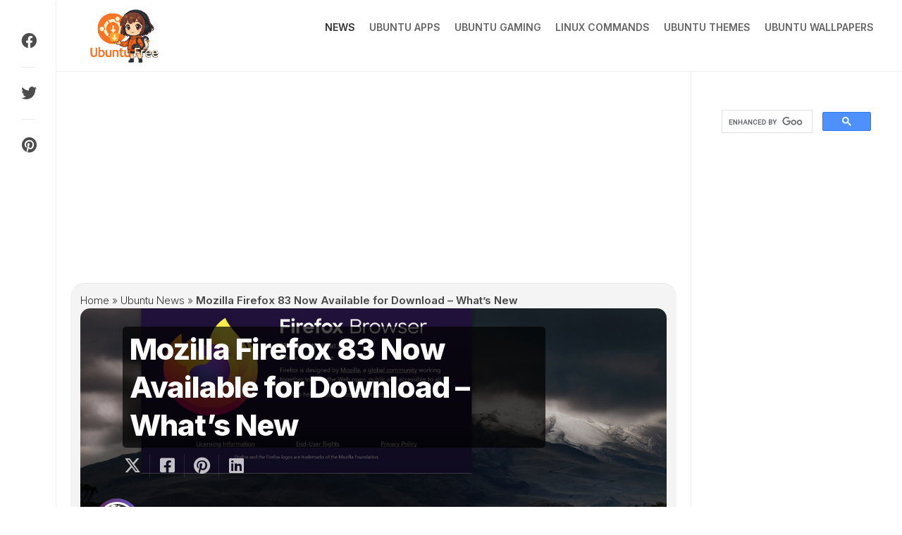

--- FILE ---
content_type: text/html; charset=UTF-8
request_url: https://www.ubuntufree.com/mozilla-firefox-83-now-available-for-download-whats-new/
body_size: 27423
content:
<!DOCTYPE html> 
<html class="no-js" lang="en-US">

<head>
	<meta charset="UTF-8">
	<meta name="viewport" content="width=device-width, initial-scale=1.0">
	<link rel="profile" href="https://gmpg.org/xfn/11">
		
	<meta name='robots' content='index, follow, max-image-preview:large, max-snippet:-1, max-video-preview:-1' />
<script>document.documentElement.className = document.documentElement.className.replace("no-js","js");</script>

	<!-- This site is optimized with the Yoast SEO plugin v26.6 - https://yoast.com/wordpress/plugins/seo/ -->
	<title>Mozilla Firefox 83 Now Available for Download - What’s New - Ubuntu Free</title>
	<link rel="canonical" href="https://news.softpedia.com/news/mozilla-firefox-83-now-available-for-download-what-s-new-531552.shtml" />
	<meta property="og:locale" content="en_US" />
	<meta property="og:type" content="article" />
	<meta property="og:title" content="Mozilla Firefox 83 Now Available for Download - What’s New - Ubuntu Free" />
	<meta property="og:description" content="At this point, the browsing world is pretty much divided into two different parts. First of all, it’s Mozilla Firefox, the browser that has been around&#046;&#046;&#046;" />
	<meta property="og:url" content="https://news.softpedia.com/news/mozilla-firefox-83-now-available-for-download-what-s-new-531552.shtml" />
	<meta property="og:site_name" content="Ubuntu Free" />
	<meta property="article:publisher" content="https://www.facebook.com/ubuntuforfree/" />
	<meta property="article:published_time" content="2020-11-17T18:12:53+00:00" />
	<meta property="article:modified_time" content="2024-04-03T23:27:50+00:00" />
	<meta property="og:image" content="https://www.ubuntufree.com/wp-content/uploads/2020/11/mozilla-firefox-83-now-available-for-download-what-s-new-531552-2.jpg" />
	<meta property="og:image:width" content="2284" />
	<meta property="og:image:height" content="1332" />
	<meta property="og:image:type" content="image/jpeg" />
	<meta name="author" content="Juniya" />
	<meta name="twitter:card" content="summary_large_image" />
	<meta name="twitter:creator" content="@ubuntufree" />
	<meta name="twitter:site" content="@ubuntufree" />
	<meta name="twitter:label1" content="Written by" />
	<meta name="twitter:data1" content="Juniya" />
	<meta name="twitter:label2" content="Est. reading time" />
	<meta name="twitter:data2" content="1 minute" />
	<script type="application/ld+json" class="yoast-schema-graph">{"@context":"https://schema.org","@graph":[{"@type":"Article","@id":"https://news.softpedia.com/news/mozilla-firefox-83-now-available-for-download-what-s-new-531552.shtml#article","isPartOf":{"@id":"https://www.ubuntufree.com/mozilla-firefox-83-now-available-for-download-whats-new/"},"author":{"name":"Juniya","@id":"https://www.ubuntufree.com/#/schema/person/eb0267580ad9b706528744894b745622"},"headline":"Mozilla Firefox 83 Now Available for Download &#8211; What’s New","datePublished":"2020-11-17T18:12:53+00:00","dateModified":"2024-04-03T23:27:50+00:00","mainEntityOfPage":{"@id":"https://www.ubuntufree.com/mozilla-firefox-83-now-available-for-download-whats-new/"},"wordCount":209,"commentCount":0,"publisher":{"@id":"https://www.ubuntufree.com/#organization"},"image":{"@id":"https://news.softpedia.com/news/mozilla-firefox-83-now-available-for-download-what-s-new-531552.shtml#primaryimage"},"thumbnailUrl":"https://www.ubuntufree.com/wp-content/uploads/2020/11/mozilla-firefox-83-now-available-for-download-what-s-new-531552-2.jpg","articleSection":["Ubuntu News"],"inLanguage":"en-US","potentialAction":[{"@type":"CommentAction","name":"Comment","target":["https://news.softpedia.com/news/mozilla-firefox-83-now-available-for-download-what-s-new-531552.shtml#respond"]}]},{"@type":"WebPage","@id":"https://www.ubuntufree.com/mozilla-firefox-83-now-available-for-download-whats-new/","url":"https://news.softpedia.com/news/mozilla-firefox-83-now-available-for-download-what-s-new-531552.shtml","name":"Mozilla Firefox 83 Now Available for Download - What’s New - Ubuntu Free","isPartOf":{"@id":"https://www.ubuntufree.com/#website"},"primaryImageOfPage":{"@id":"https://news.softpedia.com/news/mozilla-firefox-83-now-available-for-download-what-s-new-531552.shtml#primaryimage"},"image":{"@id":"https://news.softpedia.com/news/mozilla-firefox-83-now-available-for-download-what-s-new-531552.shtml#primaryimage"},"thumbnailUrl":"https://www.ubuntufree.com/wp-content/uploads/2020/11/mozilla-firefox-83-now-available-for-download-what-s-new-531552-2.jpg","datePublished":"2020-11-17T18:12:53+00:00","dateModified":"2024-04-03T23:27:50+00:00","breadcrumb":{"@id":"https://news.softpedia.com/news/mozilla-firefox-83-now-available-for-download-what-s-new-531552.shtml#breadcrumb"},"inLanguage":"en-US","potentialAction":[{"@type":"ReadAction","target":["https://news.softpedia.com/news/mozilla-firefox-83-now-available-for-download-what-s-new-531552.shtml"]}]},{"@type":"ImageObject","inLanguage":"en-US","@id":"https://news.softpedia.com/news/mozilla-firefox-83-now-available-for-download-what-s-new-531552.shtml#primaryimage","url":"https://www.ubuntufree.com/wp-content/uploads/2020/11/mozilla-firefox-83-now-available-for-download-what-s-new-531552-2.jpg","contentUrl":"https://www.ubuntufree.com/wp-content/uploads/2020/11/mozilla-firefox-83-now-available-for-download-what-s-new-531552-2.jpg","width":2284,"height":1332,"caption":"Mozilla firefox 83 now available for download what s new 531552 2"},{"@type":"BreadcrumbList","@id":"https://news.softpedia.com/news/mozilla-firefox-83-now-available-for-download-what-s-new-531552.shtml#breadcrumb","itemListElement":[{"@type":"ListItem","position":1,"name":"Home","item":"https://www.ubuntufree.com/"},{"@type":"ListItem","position":2,"name":"Ubuntu News","item":"https://www.ubuntufree.com/news/"},{"@type":"ListItem","position":3,"name":"Mozilla Firefox 83 Now Available for Download &#8211; What’s New"}]},{"@type":"WebSite","@id":"https://www.ubuntufree.com/#website","url":"https://www.ubuntufree.com/","name":"Ubuntu Free","description":"The best Linux Blog on the web.","publisher":{"@id":"https://www.ubuntufree.com/#organization"},"alternateName":"UBF","potentialAction":[{"@type":"SearchAction","target":{"@type":"EntryPoint","urlTemplate":"https://www.ubuntufree.com/?s={search_term_string}"},"query-input":{"@type":"PropertyValueSpecification","valueRequired":true,"valueName":"search_term_string"}}],"inLanguage":"en-US"},{"@type":"Organization","@id":"https://www.ubuntufree.com/#organization","name":"Ubuntu Free","alternateName":"UbuntuFree","url":"https://www.ubuntufree.com/","logo":{"@type":"ImageObject","inLanguage":"en-US","@id":"https://www.ubuntufree.com/#/schema/logo/image/","url":"https://www.ubuntufree.com/wp-content/uploads/2025/12/UBF-final-logo.png","contentUrl":"https://www.ubuntufree.com/wp-content/uploads/2025/12/UBF-final-logo.png","width":1024,"height":1024,"caption":"Ubuntu Free"},"image":{"@id":"https://www.ubuntufree.com/#/schema/logo/image/"},"sameAs":["https://www.facebook.com/ubuntuforfree/","https://x.com/ubuntufree"]},{"@type":"Person","@id":"https://www.ubuntufree.com/#/schema/person/eb0267580ad9b706528744894b745622","name":"Juniya","image":{"@type":"ImageObject","inLanguage":"en-US","@id":"https://www.ubuntufree.com/#/schema/person/image/","url":"https://www.ubuntufree.com/wp-content/uploads/2017/09/avatar_user_1_1505048053-96x96.jpg","contentUrl":"https://www.ubuntufree.com/wp-content/uploads/2017/09/avatar_user_1_1505048053-96x96.jpg","caption":"Juniya"},"url":"https://www.ubuntufree.com/author/juniya/"}]}</script>
	<!-- / Yoast SEO plugin. -->


<link rel='dns-prefetch' href='//fonts.googleapis.com' />
<link rel="alternate" type="application/rss+xml" title="Ubuntu Free &raquo; Feed" href="https://www.ubuntufree.com/feed/" />
<link rel="alternate" title="oEmbed (JSON)" type="application/json+oembed" href="https://www.ubuntufree.com/wp-json/oembed/1.0/embed?url=https%3A%2F%2Fwww.ubuntufree.com%2Fmozilla-firefox-83-now-available-for-download-whats-new%2F" />
<link rel="alternate" title="oEmbed (XML)" type="text/xml+oembed" href="https://www.ubuntufree.com/wp-json/oembed/1.0/embed?url=https%3A%2F%2Fwww.ubuntufree.com%2Fmozilla-firefox-83-now-available-for-download-whats-new%2F&#038;format=xml" />
<style id='wp-img-auto-sizes-contain-inline-css' type='text/css'>
img:is([sizes=auto i],[sizes^="auto," i]){contain-intrinsic-size:3000px 1500px}
/*# sourceURL=wp-img-auto-sizes-contain-inline-css */
</style>
<link rel='stylesheet' id='ts-poll-block-css' href='https://www.ubuntufree.com/wp-content/plugins/poll-wp/admin/css/block.css?ver=6.9' type='text/css' media='all' />
<link rel='stylesheet' id='dashicons-css' href='https://www.ubuntufree.com/wp-includes/css/dashicons.min.css?ver=6.9' type='text/css' media='all' />
<link rel='stylesheet' id='post-views-counter-frontend-css' href='https://www.ubuntufree.com/wp-content/plugins/post-views-counter/css/frontend.css?ver=1.6.1' type='text/css' media='all' />
<style id='wp-emoji-styles-inline-css' type='text/css'>

	img.wp-smiley, img.emoji {
		display: inline !important;
		border: none !important;
		box-shadow: none !important;
		height: 1em !important;
		width: 1em !important;
		margin: 0 0.07em !important;
		vertical-align: -0.1em !important;
		background: none !important;
		padding: 0 !important;
	}
/*# sourceURL=wp-emoji-styles-inline-css */
</style>
<style id='wp-block-library-inline-css' type='text/css'>
:root{--wp-block-synced-color:#7a00df;--wp-block-synced-color--rgb:122,0,223;--wp-bound-block-color:var(--wp-block-synced-color);--wp-editor-canvas-background:#ddd;--wp-admin-theme-color:#007cba;--wp-admin-theme-color--rgb:0,124,186;--wp-admin-theme-color-darker-10:#006ba1;--wp-admin-theme-color-darker-10--rgb:0,107,160.5;--wp-admin-theme-color-darker-20:#005a87;--wp-admin-theme-color-darker-20--rgb:0,90,135;--wp-admin-border-width-focus:2px}@media (min-resolution:192dpi){:root{--wp-admin-border-width-focus:1.5px}}.wp-element-button{cursor:pointer}:root .has-very-light-gray-background-color{background-color:#eee}:root .has-very-dark-gray-background-color{background-color:#313131}:root .has-very-light-gray-color{color:#eee}:root .has-very-dark-gray-color{color:#313131}:root .has-vivid-green-cyan-to-vivid-cyan-blue-gradient-background{background:linear-gradient(135deg,#00d084,#0693e3)}:root .has-purple-crush-gradient-background{background:linear-gradient(135deg,#34e2e4,#4721fb 50%,#ab1dfe)}:root .has-hazy-dawn-gradient-background{background:linear-gradient(135deg,#faaca8,#dad0ec)}:root .has-subdued-olive-gradient-background{background:linear-gradient(135deg,#fafae1,#67a671)}:root .has-atomic-cream-gradient-background{background:linear-gradient(135deg,#fdd79a,#004a59)}:root .has-nightshade-gradient-background{background:linear-gradient(135deg,#330968,#31cdcf)}:root .has-midnight-gradient-background{background:linear-gradient(135deg,#020381,#2874fc)}:root{--wp--preset--font-size--normal:16px;--wp--preset--font-size--huge:42px}.has-regular-font-size{font-size:1em}.has-larger-font-size{font-size:2.625em}.has-normal-font-size{font-size:var(--wp--preset--font-size--normal)}.has-huge-font-size{font-size:var(--wp--preset--font-size--huge)}:root .has-text-align-center{text-align:center}:root .has-text-align-left{text-align:left}:root .has-text-align-right{text-align:right}.has-fit-text{white-space:nowrap!important}#end-resizable-editor-section{display:none}.aligncenter{clear:both}.items-justified-left{justify-content:flex-start}.items-justified-center{justify-content:center}.items-justified-right{justify-content:flex-end}.items-justified-space-between{justify-content:space-between}.screen-reader-text{word-wrap:normal!important;border:0;clip-path:inset(50%);height:1px;margin:-1px;overflow:hidden;padding:0;position:absolute;width:1px}.screen-reader-text:focus{background-color:#ddd;clip-path:none;color:#444;display:block;font-size:1em;height:auto;left:5px;line-height:normal;padding:15px 23px 14px;text-decoration:none;top:5px;width:auto;z-index:100000}html :where(.has-border-color){border-style:solid}html :where([style*=border-top-color]){border-top-style:solid}html :where([style*=border-right-color]){border-right-style:solid}html :where([style*=border-bottom-color]){border-bottom-style:solid}html :where([style*=border-left-color]){border-left-style:solid}html :where([style*=border-width]){border-style:solid}html :where([style*=border-top-width]){border-top-style:solid}html :where([style*=border-right-width]){border-right-style:solid}html :where([style*=border-bottom-width]){border-bottom-style:solid}html :where([style*=border-left-width]){border-left-style:solid}html :where(img[class*=wp-image-]){height:auto;max-width:100%}:where(figure){margin:0 0 1em}html :where(.is-position-sticky){--wp-admin--admin-bar--position-offset:var(--wp-admin--admin-bar--height,0px)}@media screen and (max-width:600px){html :where(.is-position-sticky){--wp-admin--admin-bar--position-offset:0px}}

/*# sourceURL=wp-block-library-inline-css */
</style><style id='global-styles-inline-css' type='text/css'>
:root{--wp--preset--aspect-ratio--square: 1;--wp--preset--aspect-ratio--4-3: 4/3;--wp--preset--aspect-ratio--3-4: 3/4;--wp--preset--aspect-ratio--3-2: 3/2;--wp--preset--aspect-ratio--2-3: 2/3;--wp--preset--aspect-ratio--16-9: 16/9;--wp--preset--aspect-ratio--9-16: 9/16;--wp--preset--color--black: #000000;--wp--preset--color--cyan-bluish-gray: #abb8c3;--wp--preset--color--white: #ffffff;--wp--preset--color--pale-pink: #f78da7;--wp--preset--color--vivid-red: #cf2e2e;--wp--preset--color--luminous-vivid-orange: #ff6900;--wp--preset--color--luminous-vivid-amber: #fcb900;--wp--preset--color--light-green-cyan: #7bdcb5;--wp--preset--color--vivid-green-cyan: #00d084;--wp--preset--color--pale-cyan-blue: #8ed1fc;--wp--preset--color--vivid-cyan-blue: #0693e3;--wp--preset--color--vivid-purple: #9b51e0;--wp--preset--gradient--vivid-cyan-blue-to-vivid-purple: linear-gradient(135deg,rgb(6,147,227) 0%,rgb(155,81,224) 100%);--wp--preset--gradient--light-green-cyan-to-vivid-green-cyan: linear-gradient(135deg,rgb(122,220,180) 0%,rgb(0,208,130) 100%);--wp--preset--gradient--luminous-vivid-amber-to-luminous-vivid-orange: linear-gradient(135deg,rgb(252,185,0) 0%,rgb(255,105,0) 100%);--wp--preset--gradient--luminous-vivid-orange-to-vivid-red: linear-gradient(135deg,rgb(255,105,0) 0%,rgb(207,46,46) 100%);--wp--preset--gradient--very-light-gray-to-cyan-bluish-gray: linear-gradient(135deg,rgb(238,238,238) 0%,rgb(169,184,195) 100%);--wp--preset--gradient--cool-to-warm-spectrum: linear-gradient(135deg,rgb(74,234,220) 0%,rgb(151,120,209) 20%,rgb(207,42,186) 40%,rgb(238,44,130) 60%,rgb(251,105,98) 80%,rgb(254,248,76) 100%);--wp--preset--gradient--blush-light-purple: linear-gradient(135deg,rgb(255,206,236) 0%,rgb(152,150,240) 100%);--wp--preset--gradient--blush-bordeaux: linear-gradient(135deg,rgb(254,205,165) 0%,rgb(254,45,45) 50%,rgb(107,0,62) 100%);--wp--preset--gradient--luminous-dusk: linear-gradient(135deg,rgb(255,203,112) 0%,rgb(199,81,192) 50%,rgb(65,88,208) 100%);--wp--preset--gradient--pale-ocean: linear-gradient(135deg,rgb(255,245,203) 0%,rgb(182,227,212) 50%,rgb(51,167,181) 100%);--wp--preset--gradient--electric-grass: linear-gradient(135deg,rgb(202,248,128) 0%,rgb(113,206,126) 100%);--wp--preset--gradient--midnight: linear-gradient(135deg,rgb(2,3,129) 0%,rgb(40,116,252) 100%);--wp--preset--font-size--small: 13px;--wp--preset--font-size--medium: 20px;--wp--preset--font-size--large: 36px;--wp--preset--font-size--x-large: 42px;--wp--preset--spacing--20: 0.44rem;--wp--preset--spacing--30: 0.67rem;--wp--preset--spacing--40: 1rem;--wp--preset--spacing--50: 1.5rem;--wp--preset--spacing--60: 2.25rem;--wp--preset--spacing--70: 3.38rem;--wp--preset--spacing--80: 5.06rem;--wp--preset--shadow--natural: 6px 6px 9px rgba(0, 0, 0, 0.2);--wp--preset--shadow--deep: 12px 12px 50px rgba(0, 0, 0, 0.4);--wp--preset--shadow--sharp: 6px 6px 0px rgba(0, 0, 0, 0.2);--wp--preset--shadow--outlined: 6px 6px 0px -3px rgb(255, 255, 255), 6px 6px rgb(0, 0, 0);--wp--preset--shadow--crisp: 6px 6px 0px rgb(0, 0, 0);}:where(.is-layout-flex){gap: 0.5em;}:where(.is-layout-grid){gap: 0.5em;}body .is-layout-flex{display: flex;}.is-layout-flex{flex-wrap: wrap;align-items: center;}.is-layout-flex > :is(*, div){margin: 0;}body .is-layout-grid{display: grid;}.is-layout-grid > :is(*, div){margin: 0;}:where(.wp-block-columns.is-layout-flex){gap: 2em;}:where(.wp-block-columns.is-layout-grid){gap: 2em;}:where(.wp-block-post-template.is-layout-flex){gap: 1.25em;}:where(.wp-block-post-template.is-layout-grid){gap: 1.25em;}.has-black-color{color: var(--wp--preset--color--black) !important;}.has-cyan-bluish-gray-color{color: var(--wp--preset--color--cyan-bluish-gray) !important;}.has-white-color{color: var(--wp--preset--color--white) !important;}.has-pale-pink-color{color: var(--wp--preset--color--pale-pink) !important;}.has-vivid-red-color{color: var(--wp--preset--color--vivid-red) !important;}.has-luminous-vivid-orange-color{color: var(--wp--preset--color--luminous-vivid-orange) !important;}.has-luminous-vivid-amber-color{color: var(--wp--preset--color--luminous-vivid-amber) !important;}.has-light-green-cyan-color{color: var(--wp--preset--color--light-green-cyan) !important;}.has-vivid-green-cyan-color{color: var(--wp--preset--color--vivid-green-cyan) !important;}.has-pale-cyan-blue-color{color: var(--wp--preset--color--pale-cyan-blue) !important;}.has-vivid-cyan-blue-color{color: var(--wp--preset--color--vivid-cyan-blue) !important;}.has-vivid-purple-color{color: var(--wp--preset--color--vivid-purple) !important;}.has-black-background-color{background-color: var(--wp--preset--color--black) !important;}.has-cyan-bluish-gray-background-color{background-color: var(--wp--preset--color--cyan-bluish-gray) !important;}.has-white-background-color{background-color: var(--wp--preset--color--white) !important;}.has-pale-pink-background-color{background-color: var(--wp--preset--color--pale-pink) !important;}.has-vivid-red-background-color{background-color: var(--wp--preset--color--vivid-red) !important;}.has-luminous-vivid-orange-background-color{background-color: var(--wp--preset--color--luminous-vivid-orange) !important;}.has-luminous-vivid-amber-background-color{background-color: var(--wp--preset--color--luminous-vivid-amber) !important;}.has-light-green-cyan-background-color{background-color: var(--wp--preset--color--light-green-cyan) !important;}.has-vivid-green-cyan-background-color{background-color: var(--wp--preset--color--vivid-green-cyan) !important;}.has-pale-cyan-blue-background-color{background-color: var(--wp--preset--color--pale-cyan-blue) !important;}.has-vivid-cyan-blue-background-color{background-color: var(--wp--preset--color--vivid-cyan-blue) !important;}.has-vivid-purple-background-color{background-color: var(--wp--preset--color--vivid-purple) !important;}.has-black-border-color{border-color: var(--wp--preset--color--black) !important;}.has-cyan-bluish-gray-border-color{border-color: var(--wp--preset--color--cyan-bluish-gray) !important;}.has-white-border-color{border-color: var(--wp--preset--color--white) !important;}.has-pale-pink-border-color{border-color: var(--wp--preset--color--pale-pink) !important;}.has-vivid-red-border-color{border-color: var(--wp--preset--color--vivid-red) !important;}.has-luminous-vivid-orange-border-color{border-color: var(--wp--preset--color--luminous-vivid-orange) !important;}.has-luminous-vivid-amber-border-color{border-color: var(--wp--preset--color--luminous-vivid-amber) !important;}.has-light-green-cyan-border-color{border-color: var(--wp--preset--color--light-green-cyan) !important;}.has-vivid-green-cyan-border-color{border-color: var(--wp--preset--color--vivid-green-cyan) !important;}.has-pale-cyan-blue-border-color{border-color: var(--wp--preset--color--pale-cyan-blue) !important;}.has-vivid-cyan-blue-border-color{border-color: var(--wp--preset--color--vivid-cyan-blue) !important;}.has-vivid-purple-border-color{border-color: var(--wp--preset--color--vivid-purple) !important;}.has-vivid-cyan-blue-to-vivid-purple-gradient-background{background: var(--wp--preset--gradient--vivid-cyan-blue-to-vivid-purple) !important;}.has-light-green-cyan-to-vivid-green-cyan-gradient-background{background: var(--wp--preset--gradient--light-green-cyan-to-vivid-green-cyan) !important;}.has-luminous-vivid-amber-to-luminous-vivid-orange-gradient-background{background: var(--wp--preset--gradient--luminous-vivid-amber-to-luminous-vivid-orange) !important;}.has-luminous-vivid-orange-to-vivid-red-gradient-background{background: var(--wp--preset--gradient--luminous-vivid-orange-to-vivid-red) !important;}.has-very-light-gray-to-cyan-bluish-gray-gradient-background{background: var(--wp--preset--gradient--very-light-gray-to-cyan-bluish-gray) !important;}.has-cool-to-warm-spectrum-gradient-background{background: var(--wp--preset--gradient--cool-to-warm-spectrum) !important;}.has-blush-light-purple-gradient-background{background: var(--wp--preset--gradient--blush-light-purple) !important;}.has-blush-bordeaux-gradient-background{background: var(--wp--preset--gradient--blush-bordeaux) !important;}.has-luminous-dusk-gradient-background{background: var(--wp--preset--gradient--luminous-dusk) !important;}.has-pale-ocean-gradient-background{background: var(--wp--preset--gradient--pale-ocean) !important;}.has-electric-grass-gradient-background{background: var(--wp--preset--gradient--electric-grass) !important;}.has-midnight-gradient-background{background: var(--wp--preset--gradient--midnight) !important;}.has-small-font-size{font-size: var(--wp--preset--font-size--small) !important;}.has-medium-font-size{font-size: var(--wp--preset--font-size--medium) !important;}.has-large-font-size{font-size: var(--wp--preset--font-size--large) !important;}.has-x-large-font-size{font-size: var(--wp--preset--font-size--x-large) !important;}
/*# sourceURL=global-styles-inline-css */
</style>

<style id='classic-theme-styles-inline-css' type='text/css'>
.wp-block-button__link{background-color:#32373c;border-radius:9999px;box-shadow:none;color:#fff;font-size:1.125em;padding:calc(.667em + 2px) calc(1.333em + 2px);text-decoration:none}.wp-block-file__button{background:#32373c;color:#fff}.wp-block-accordion-heading{margin:0}.wp-block-accordion-heading__toggle{background-color:inherit!important;color:inherit!important}.wp-block-accordion-heading__toggle:not(:focus-visible){outline:none}.wp-block-accordion-heading__toggle:focus,.wp-block-accordion-heading__toggle:hover{background-color:inherit!important;border:none;box-shadow:none;color:inherit;padding:var(--wp--preset--spacing--20,1em) 0;text-decoration:none}.wp-block-accordion-heading__toggle:focus-visible{outline:auto;outline-offset:0}
/*# sourceURL=https://www.ubuntufree.com/wp-content/plugins/gutenberg/build/styles/block-library/classic.css */
</style>
<link rel='stylesheet' id='ts-poll-public-css' href='https://www.ubuntufree.com/wp-content/plugins/poll-wp/public/css/ts_poll-public.css?ver=2.5.3' type='text/css' media='all' />
<link rel='stylesheet' id='ts-poll-fonts-css' href='https://www.ubuntufree.com/wp-content/plugins/poll-wp/fonts/ts_poll-fonts.css?ver=2.5.3' type='text/css' media='all' />
<link rel='stylesheet' id='wp_automatic_gallery_style-css' href='https://www.ubuntufree.com/wp-content/plugins/wp-automatic/css/wp-automatic.css?ver=1.0.0' type='text/css' media='all' />
<link rel='stylesheet' id='ez-toc-css' href='https://www.ubuntufree.com/wp-content/plugins/easy-table-of-contents/assets/css/screen.min.css?ver=2.0.79.2' type='text/css' media='all' />
<style id='ez-toc-inline-css' type='text/css'>
div#ez-toc-container .ez-toc-title {font-size: 120%;}div#ez-toc-container .ez-toc-title {font-weight: 500;}div#ez-toc-container ul li , div#ez-toc-container ul li a {font-size: 95%;}div#ez-toc-container ul li , div#ez-toc-container ul li a {font-weight: 500;}div#ez-toc-container nav ul ul li {font-size: 90%;}div#ez-toc-container {background: #fff;border: 1px solid #ddd;}div#ez-toc-container p.ez-toc-title , #ez-toc-container .ez_toc_custom_title_icon , #ez-toc-container .ez_toc_custom_toc_icon {color: #999;}div#ez-toc-container ul.ez-toc-list a {color: #428bca;}div#ez-toc-container ul.ez-toc-list a:hover {color: #2a6496;}div#ez-toc-container ul.ez-toc-list a:visited {color: #428bca;}.ez-toc-counter nav ul li a::before {color: ;}.ez-toc-box-title {font-weight: bold; margin-bottom: 10px; text-align: center; text-transform: uppercase; letter-spacing: 1px; color: #666; padding-bottom: 5px;position:absolute;top:-4%;left:5%;background-color: inherit;transition: top 0.3s ease;}.ez-toc-box-title.toc-closed {top:-25%;}
/*# sourceURL=ez-toc-inline-css */
</style>
<link rel='stylesheet' id='shapebox-style-css' href='https://www.ubuntufree.com/wp-content/themes/shapebox/style.css?ver=6.9' type='text/css' media='all' />
<style id='shapebox-style-inline-css' type='text/css'>
body { font-family: "Inter", Arial, sans-serif; }

.entry a,
.blog-card-title a:hover,
.blog-card-category a,
.blog-card-comments:focus,
.blog-single-category a,
.related-title a:hover,
.sidebar .post-nav li a:hover span,
.widget a:hover,
.alx-tab .tab-item-category a,
.alx-posts .post-item-category a,
.alx-tab li:hover .tab-item-title a,
.alx-tab li:hover .tab-item-comment a,
.alx-posts li:hover .post-item-title a { color: #eb6536; }

.slick-featured .slick-dots .slick-active button { border-color: #eb6536; }
				

#profile,
.toggle-search,
.toggle-search.active,
.slick-featured-nav .slick-prev,
.slick-featured-nav .slick-next,
.slick-featured-nav .slick-prev:hover,
.slick-featured-nav .slick-next:hover,
.slick-featured-nav .slick-prev:focus,
.slick-featured-nav .slick-next:focus,
#footer:after,
.blog-card-more-link,
.blog-card-author a,
.blog-single-author a,
.widget_calendar caption,
.alx-tabs-nav li.active a,
#theme-toggle-btn:before { background: linear-gradient(90deg, #5e2750 0%, #6c5dd3 100%); }

#theme-toggle i { background-image: linear-gradient(90deg, #5e2750 0%, #6c5dd3 100%); }

@media only screen and (max-width: 720px) {
	.site-title:after { background: linear-gradient(90deg, #5e2750 0%, #6c5dd3 100%); }
}
				
.site-title a, .site-description { color: #blank; }

/*# sourceURL=shapebox-style-inline-css */
</style>
<link rel='stylesheet' id='shapebox-responsive-css' href='https://www.ubuntufree.com/wp-content/themes/shapebox/responsive.css?ver=6.9' type='text/css' media='all' />
<link rel='stylesheet' id='shapebox-dark-css' href='https://www.ubuntufree.com/wp-content/themes/shapebox/dark.css?ver=6.9' type='text/css' media='all' />
<link rel='stylesheet' id='shapebox-font-awesome-css' href='https://www.ubuntufree.com/wp-content/themes/shapebox/fonts/all.min.css?ver=6.9' type='text/css' media='all' />
<link crossorigin="anonymous" rel='stylesheet' id='inter-css' href='//fonts.googleapis.com/css?family=Inter%3A400%2C300%2C600%2C800&#038;ver=6.9' type='text/css' media='all' />
<link rel='stylesheet' id='jetpack-subscriptions-css' href='https://www.ubuntufree.com/wp-content/plugins/jetpack/_inc/build/subscriptions/subscriptions.min.css?ver=15.3.1' type='text/css' media='all' />
<link rel='stylesheet' id='tablepress-default-css' href='https://www.ubuntufree.com/wp-content/plugins/tablepress/css/build/default.css?ver=3.2.6' type='text/css' media='all' />
<link rel='stylesheet' id='sharedaddy-css' href='https://www.ubuntufree.com/wp-content/plugins/jetpack/modules/sharedaddy/sharing.css?ver=15.3.1' type='text/css' media='all' />
<link rel='stylesheet' id='social-logos-css' href='https://www.ubuntufree.com/wp-content/plugins/jetpack/_inc/social-logos/social-logos.min.css?ver=15.3.1' type='text/css' media='all' />
<script type="text/javascript" src="https://www.ubuntufree.com/wp-content/plugins/poll-wp/public/js/vue.js?ver=2.5.3" id="ts-poll-vue-js"></script>
<script type="text/javascript" src="https://www.ubuntufree.com/wp-includes/js/jquery/jquery.min.js?ver=3.7.1" id="jquery-core-js"></script>
<script type="text/javascript" src="https://www.ubuntufree.com/wp-includes/js/jquery/jquery-migrate.min.js?ver=3.4.1" id="jquery-migrate-js"></script>
<script type="text/javascript" id="ts-poll-public-js-extra">
/* <![CDATA[ */
var tsPollData = {"root_url":"https://www.ubuntufree.com/wp-json/","nonce":"afd6a59ded"};
//# sourceURL=ts-poll-public-js-extra
/* ]]> */
</script>
<script type="text/javascript" src="https://www.ubuntufree.com/wp-content/plugins/poll-wp/public/js/ts_poll-public.js?ver=2.5.3" id="ts-poll-public-js"></script>
<script type="text/javascript" src="https://www.ubuntufree.com/wp-content/plugins/wp-automatic/js/main-front.js?ver=1.0.1" id="wp_automatic_gallery-js"></script>
<script type="text/javascript" src="https://www.ubuntufree.com/wp-content/themes/shapebox/js/slick.min.js?ver=6.9" id="shapebox-slick-js"></script>
        <style>
            .eaa-clean {
                padding: 0 !important;
                border: none !important;
            }

            .eaa-ad.alignleft {
                margin-right: 10px;
            }

            .eaa-ad.alignright {
                margin-left: 10px;
            }
            .eaa-ad.debug{
                background:peachpuff;
                border:solid 2px #FF0000;
                box-sizing: border-box;
            }

        </style>


		<link rel="https://api.w.org/" href="https://www.ubuntufree.com/wp-json/" /><link rel="alternate" title="JSON" type="application/json" href="https://www.ubuntufree.com/wp-json/wp/v2/posts/22876" /><link rel="EditURI" type="application/rsd+xml" title="RSD" href="https://www.ubuntufree.com/xmlrpc.php?rsd" />
<meta name="generator" content="WordPress 6.9" />
<link rel='shortlink' href='https://www.ubuntufree.com/?p=22876' />
<script async src="https://pagead2.googlesyndication.com/pagead/js/adsbygoogle.js?client=ca-pub-3242787921940977"
     crossorigin="anonymous"></script>

<script>(function(){'use strict';function aa(a){var b=0;return function(){return b<a.length?{done:!1,value:a[b++]}:{done:!0}}}var ba=typeof Object.defineProperties=="function"?Object.defineProperty:function(a,b,c){if(a==Array.prototype||a==Object.prototype)return a;a[b]=c.value;return a};
function ca(a){a=["object"==typeof globalThis&&globalThis,a,"object"==typeof window&&window,"object"==typeof self&&self,"object"==typeof global&&global];for(var b=0;b<a.length;++b){var c=a[b];if(c&&c.Math==Math)return c}throw Error("Cannot find global object");}var da=ca(this);function l(a,b){if(b)a:{var c=da;a=a.split(".");for(var d=0;d<a.length-1;d++){var e=a[d];if(!(e in c))break a;c=c[e]}a=a[a.length-1];d=c[a];b=b(d);b!=d&&b!=null&&ba(c,a,{configurable:!0,writable:!0,value:b})}}
function ea(a){return a.raw=a}function n(a){var b=typeof Symbol!="undefined"&&Symbol.iterator&&a[Symbol.iterator];if(b)return b.call(a);if(typeof a.length=="number")return{next:aa(a)};throw Error(String(a)+" is not an iterable or ArrayLike");}function fa(a){for(var b,c=[];!(b=a.next()).done;)c.push(b.value);return c}var ha=typeof Object.create=="function"?Object.create:function(a){function b(){}b.prototype=a;return new b},p;
if(typeof Object.setPrototypeOf=="function")p=Object.setPrototypeOf;else{var q;a:{var ja={a:!0},ka={};try{ka.__proto__=ja;q=ka.a;break a}catch(a){}q=!1}p=q?function(a,b){a.__proto__=b;if(a.__proto__!==b)throw new TypeError(a+" is not extensible");return a}:null}var la=p;
function t(a,b){a.prototype=ha(b.prototype);a.prototype.constructor=a;if(la)la(a,b);else for(var c in b)if(c!="prototype")if(Object.defineProperties){var d=Object.getOwnPropertyDescriptor(b,c);d&&Object.defineProperty(a,c,d)}else a[c]=b[c];a.A=b.prototype}function ma(){for(var a=Number(this),b=[],c=a;c<arguments.length;c++)b[c-a]=arguments[c];return b}l("Object.is",function(a){return a?a:function(b,c){return b===c?b!==0||1/b===1/c:b!==b&&c!==c}});
l("Array.prototype.includes",function(a){return a?a:function(b,c){var d=this;d instanceof String&&(d=String(d));var e=d.length;c=c||0;for(c<0&&(c=Math.max(c+e,0));c<e;c++){var f=d[c];if(f===b||Object.is(f,b))return!0}return!1}});
l("String.prototype.includes",function(a){return a?a:function(b,c){if(this==null)throw new TypeError("The 'this' value for String.prototype.includes must not be null or undefined");if(b instanceof RegExp)throw new TypeError("First argument to String.prototype.includes must not be a regular expression");return this.indexOf(b,c||0)!==-1}});l("Number.MAX_SAFE_INTEGER",function(){return 9007199254740991});
l("Number.isFinite",function(a){return a?a:function(b){return typeof b!=="number"?!1:!isNaN(b)&&b!==Infinity&&b!==-Infinity}});l("Number.isInteger",function(a){return a?a:function(b){return Number.isFinite(b)?b===Math.floor(b):!1}});l("Number.isSafeInteger",function(a){return a?a:function(b){return Number.isInteger(b)&&Math.abs(b)<=Number.MAX_SAFE_INTEGER}});
l("Math.trunc",function(a){return a?a:function(b){b=Number(b);if(isNaN(b)||b===Infinity||b===-Infinity||b===0)return b;var c=Math.floor(Math.abs(b));return b<0?-c:c}});/*

 Copyright The Closure Library Authors.
 SPDX-License-Identifier: Apache-2.0
*/
var u=this||self;function v(a,b){a:{var c=["CLOSURE_FLAGS"];for(var d=u,e=0;e<c.length;e++)if(d=d[c[e]],d==null){c=null;break a}c=d}a=c&&c[a];return a!=null?a:b}function w(a){return a};function na(a){u.setTimeout(function(){throw a;},0)};var oa=v(610401301,!1),pa=v(188588736,!0),qa=v(645172343,v(1,!0));var x,ra=u.navigator;x=ra?ra.userAgentData||null:null;function z(a){return oa?x?x.brands.some(function(b){return(b=b.brand)&&b.indexOf(a)!=-1}):!1:!1}function A(a){var b;a:{if(b=u.navigator)if(b=b.userAgent)break a;b=""}return b.indexOf(a)!=-1};function B(){return oa?!!x&&x.brands.length>0:!1}function C(){return B()?z("Chromium"):(A("Chrome")||A("CriOS"))&&!(B()?0:A("Edge"))||A("Silk")};var sa=B()?!1:A("Trident")||A("MSIE");!A("Android")||C();C();A("Safari")&&(C()||(B()?0:A("Coast"))||(B()?0:A("Opera"))||(B()?0:A("Edge"))||(B()?z("Microsoft Edge"):A("Edg/"))||B()&&z("Opera"));var ta={},D=null;var ua=typeof Uint8Array!=="undefined",va=!sa&&typeof btoa==="function";var wa;function E(){return typeof BigInt==="function"};var F=typeof Symbol==="function"&&typeof Symbol()==="symbol";function xa(a){return typeof Symbol==="function"&&typeof Symbol()==="symbol"?Symbol():a}var G=xa(),ya=xa("2ex");var za=F?function(a,b){a[G]|=b}:function(a,b){a.g!==void 0?a.g|=b:Object.defineProperties(a,{g:{value:b,configurable:!0,writable:!0,enumerable:!1}})},H=F?function(a){return a[G]|0}:function(a){return a.g|0},I=F?function(a){return a[G]}:function(a){return a.g},J=F?function(a,b){a[G]=b}:function(a,b){a.g!==void 0?a.g=b:Object.defineProperties(a,{g:{value:b,configurable:!0,writable:!0,enumerable:!1}})};function Aa(a,b){J(b,(a|0)&-14591)}function Ba(a,b){J(b,(a|34)&-14557)};var K={},Ca={};function Da(a){return!(!a||typeof a!=="object"||a.g!==Ca)}function Ea(a){return a!==null&&typeof a==="object"&&!Array.isArray(a)&&a.constructor===Object}function L(a,b,c){if(!Array.isArray(a)||a.length)return!1;var d=H(a);if(d&1)return!0;if(!(b&&(Array.isArray(b)?b.includes(c):b.has(c))))return!1;J(a,d|1);return!0};var M=0,N=0;function Fa(a){var b=a>>>0;M=b;N=(a-b)/4294967296>>>0}function Ga(a){if(a<0){Fa(-a);var b=n(Ha(M,N));a=b.next().value;b=b.next().value;M=a>>>0;N=b>>>0}else Fa(a)}function Ia(a,b){b>>>=0;a>>>=0;if(b<=2097151)var c=""+(4294967296*b+a);else E()?c=""+(BigInt(b)<<BigInt(32)|BigInt(a)):(c=(a>>>24|b<<8)&16777215,b=b>>16&65535,a=(a&16777215)+c*6777216+b*6710656,c+=b*8147497,b*=2,a>=1E7&&(c+=a/1E7>>>0,a%=1E7),c>=1E7&&(b+=c/1E7>>>0,c%=1E7),c=b+Ja(c)+Ja(a));return c}
function Ja(a){a=String(a);return"0000000".slice(a.length)+a}function Ha(a,b){b=~b;a?a=~a+1:b+=1;return[a,b]};var Ka=/^-?([1-9][0-9]*|0)(.[0-9]+)?$/;var O;function La(a,b){O=b;a=new a(b);O=void 0;return a}
function P(a,b,c){a==null&&(a=O);O=void 0;if(a==null){var d=96;c?(a=[c],d|=512):a=[];b&&(d=d&-16760833|(b&1023)<<14)}else{if(!Array.isArray(a))throw Error("narr");d=H(a);if(d&2048)throw Error("farr");if(d&64)return a;d|=64;if(c&&(d|=512,c!==a[0]))throw Error("mid");a:{c=a;var e=c.length;if(e){var f=e-1;if(Ea(c[f])){d|=256;b=f-(+!!(d&512)-1);if(b>=1024)throw Error("pvtlmt");d=d&-16760833|(b&1023)<<14;break a}}if(b){b=Math.max(b,e-(+!!(d&512)-1));if(b>1024)throw Error("spvt");d=d&-16760833|(b&1023)<<
14}}}J(a,d);return a};function Ma(a){switch(typeof a){case "number":return isFinite(a)?a:String(a);case "boolean":return a?1:0;case "object":if(a)if(Array.isArray(a)){if(L(a,void 0,0))return}else if(ua&&a!=null&&a instanceof Uint8Array){if(va){for(var b="",c=0,d=a.length-10240;c<d;)b+=String.fromCharCode.apply(null,a.subarray(c,c+=10240));b+=String.fromCharCode.apply(null,c?a.subarray(c):a);a=btoa(b)}else{b===void 0&&(b=0);if(!D){D={};c="ABCDEFGHIJKLMNOPQRSTUVWXYZabcdefghijklmnopqrstuvwxyz0123456789".split("");d=["+/=",
"+/","-_=","-_.","-_"];for(var e=0;e<5;e++){var f=c.concat(d[e].split(""));ta[e]=f;for(var g=0;g<f.length;g++){var h=f[g];D[h]===void 0&&(D[h]=g)}}}b=ta[b];c=Array(Math.floor(a.length/3));d=b[64]||"";for(e=f=0;f<a.length-2;f+=3){var k=a[f],m=a[f+1];h=a[f+2];g=b[k>>2];k=b[(k&3)<<4|m>>4];m=b[(m&15)<<2|h>>6];h=b[h&63];c[e++]=g+k+m+h}g=0;h=d;switch(a.length-f){case 2:g=a[f+1],h=b[(g&15)<<2]||d;case 1:a=a[f],c[e]=b[a>>2]+b[(a&3)<<4|g>>4]+h+d}a=c.join("")}return a}}return a};function Na(a,b,c){a=Array.prototype.slice.call(a);var d=a.length,e=b&256?a[d-1]:void 0;d+=e?-1:0;for(b=b&512?1:0;b<d;b++)a[b]=c(a[b]);if(e){b=a[b]={};for(var f in e)Object.prototype.hasOwnProperty.call(e,f)&&(b[f]=c(e[f]))}return a}function Oa(a,b,c,d,e){if(a!=null){if(Array.isArray(a))a=L(a,void 0,0)?void 0:e&&H(a)&2?a:Pa(a,b,c,d!==void 0,e);else if(Ea(a)){var f={},g;for(g in a)Object.prototype.hasOwnProperty.call(a,g)&&(f[g]=Oa(a[g],b,c,d,e));a=f}else a=b(a,d);return a}}
function Pa(a,b,c,d,e){var f=d||c?H(a):0;d=d?!!(f&32):void 0;a=Array.prototype.slice.call(a);for(var g=0;g<a.length;g++)a[g]=Oa(a[g],b,c,d,e);c&&c(f,a);return a}function Qa(a){return a.s===K?a.toJSON():Ma(a)};function Ra(a,b,c){c=c===void 0?Ba:c;if(a!=null){if(ua&&a instanceof Uint8Array)return b?a:new Uint8Array(a);if(Array.isArray(a)){var d=H(a);if(d&2)return a;b&&(b=d===0||!!(d&32)&&!(d&64||!(d&16)));return b?(J(a,(d|34)&-12293),a):Pa(a,Ra,d&4?Ba:c,!0,!0)}a.s===K&&(c=a.h,d=I(c),a=d&2?a:La(a.constructor,Sa(c,d,!0)));return a}}function Sa(a,b,c){var d=c||b&2?Ba:Aa,e=!!(b&32);a=Na(a,b,function(f){return Ra(f,e,d)});za(a,32|(c?2:0));return a};function Ta(a,b){a=a.h;return Ua(a,I(a),b)}function Va(a,b,c,d){b=d+(+!!(b&512)-1);if(!(b<0||b>=a.length||b>=c))return a[b]}
function Ua(a,b,c,d){if(c===-1)return null;var e=b>>14&1023||536870912;if(c>=e){if(b&256)return a[a.length-1][c]}else{var f=a.length;if(d&&b&256&&(d=a[f-1][c],d!=null)){if(Va(a,b,e,c)&&ya!=null){var g;a=(g=wa)!=null?g:wa={};g=a[ya]||0;g>=4||(a[ya]=g+1,g=Error(),g.__closure__error__context__984382||(g.__closure__error__context__984382={}),g.__closure__error__context__984382.severity="incident",na(g))}return d}return Va(a,b,e,c)}}
function Wa(a,b,c,d,e){var f=b>>14&1023||536870912;if(c>=f||e&&!qa){var g=b;if(b&256)e=a[a.length-1];else{if(d==null)return;e=a[f+(+!!(b&512)-1)]={};g|=256}e[c]=d;c<f&&(a[c+(+!!(b&512)-1)]=void 0);g!==b&&J(a,g)}else a[c+(+!!(b&512)-1)]=d,b&256&&(a=a[a.length-1],c in a&&delete a[c])}
function Xa(a,b){var c=Ya;var d=d===void 0?!1:d;var e=a.h;var f=I(e),g=Ua(e,f,b,d);if(g!=null&&typeof g==="object"&&g.s===K)c=g;else if(Array.isArray(g)){var h=H(g),k=h;k===0&&(k|=f&32);k|=f&2;k!==h&&J(g,k);c=new c(g)}else c=void 0;c!==g&&c!=null&&Wa(e,f,b,c,d);e=c;if(e==null)return e;a=a.h;f=I(a);f&2||(g=e,c=g.h,h=I(c),g=h&2?La(g.constructor,Sa(c,h,!1)):g,g!==e&&(e=g,Wa(a,f,b,e,d)));return e}function Za(a,b){a=Ta(a,b);return a==null||typeof a==="string"?a:void 0}
function $a(a,b){var c=c===void 0?0:c;a=Ta(a,b);if(a!=null)if(b=typeof a,b==="number"?Number.isFinite(a):b!=="string"?0:Ka.test(a))if(typeof a==="number"){if(a=Math.trunc(a),!Number.isSafeInteger(a)){Ga(a);b=M;var d=N;if(a=d&2147483648)b=~b+1>>>0,d=~d>>>0,b==0&&(d=d+1>>>0);b=d*4294967296+(b>>>0);a=a?-b:b}}else if(b=Math.trunc(Number(a)),Number.isSafeInteger(b))a=String(b);else{if(b=a.indexOf("."),b!==-1&&(a=a.substring(0,b)),!(a[0]==="-"?a.length<20||a.length===20&&Number(a.substring(0,7))>-922337:
a.length<19||a.length===19&&Number(a.substring(0,6))<922337)){if(a.length<16)Ga(Number(a));else if(E())a=BigInt(a),M=Number(a&BigInt(4294967295))>>>0,N=Number(a>>BigInt(32)&BigInt(4294967295));else{b=+(a[0]==="-");N=M=0;d=a.length;for(var e=b,f=(d-b)%6+b;f<=d;e=f,f+=6)e=Number(a.slice(e,f)),N*=1E6,M=M*1E6+e,M>=4294967296&&(N+=Math.trunc(M/4294967296),N>>>=0,M>>>=0);b&&(b=n(Ha(M,N)),a=b.next().value,b=b.next().value,M=a,N=b)}a=M;b=N;b&2147483648?E()?a=""+(BigInt(b|0)<<BigInt(32)|BigInt(a>>>0)):(b=
n(Ha(a,b)),a=b.next().value,b=b.next().value,a="-"+Ia(a,b)):a=Ia(a,b)}}else a=void 0;return a!=null?a:c}function R(a,b){var c=c===void 0?"":c;a=Za(a,b);return a!=null?a:c};var S;function T(a,b,c){this.h=P(a,b,c)}T.prototype.toJSON=function(){return ab(this)};T.prototype.s=K;T.prototype.toString=function(){try{return S=!0,ab(this).toString()}finally{S=!1}};
function ab(a){var b=S?a.h:Pa(a.h,Qa,void 0,void 0,!1);var c=!S;var d=pa?void 0:a.constructor.v;var e=I(c?a.h:b);if(a=b.length){var f=b[a-1],g=Ea(f);g?a--:f=void 0;e=+!!(e&512)-1;var h=b;if(g){b:{var k=f;var m={};g=!1;if(k)for(var r in k)if(Object.prototype.hasOwnProperty.call(k,r))if(isNaN(+r))m[r]=k[r];else{var y=k[r];Array.isArray(y)&&(L(y,d,+r)||Da(y)&&y.size===0)&&(y=null);y==null&&(g=!0);y!=null&&(m[r]=y)}if(g){for(var Q in m)break b;m=null}else m=k}k=m==null?f!=null:m!==f}for(var ia;a>0;a--){Q=
a-1;r=h[Q];Q-=e;if(!(r==null||L(r,d,Q)||Da(r)&&r.size===0))break;ia=!0}if(h!==b||k||ia){if(!c)h=Array.prototype.slice.call(h,0,a);else if(ia||k||m)h.length=a;m&&h.push(m)}b=h}return b};function bb(a){return function(b){if(b==null||b=="")b=new a;else{b=JSON.parse(b);if(!Array.isArray(b))throw Error("dnarr");za(b,32);b=La(a,b)}return b}};function cb(a){this.h=P(a)}t(cb,T);var db=bb(cb);var U;function V(a){this.g=a}V.prototype.toString=function(){return this.g+""};var eb={};function fb(a){if(U===void 0){var b=null;var c=u.trustedTypes;if(c&&c.createPolicy){try{b=c.createPolicy("goog#html",{createHTML:w,createScript:w,createScriptURL:w})}catch(d){u.console&&u.console.error(d.message)}U=b}else U=b}a=(b=U)?b.createScriptURL(a):a;return new V(a,eb)};/*

 SPDX-License-Identifier: Apache-2.0
*/
function gb(a){var b=ma.apply(1,arguments);if(b.length===0)return fb(a[0]);for(var c=a[0],d=0;d<b.length;d++)c+=encodeURIComponent(b[d])+a[d+1];return fb(c)};function hb(a,b){a.src=b instanceof V&&b.constructor===V?b.g:"type_error:TrustedResourceUrl";var c,d;(c=(b=(d=(c=(a.ownerDocument&&a.ownerDocument.defaultView||window).document).querySelector)==null?void 0:d.call(c,"script[nonce]"))?b.nonce||b.getAttribute("nonce")||"":"")&&a.setAttribute("nonce",c)};function ib(){return Math.floor(Math.random()*2147483648).toString(36)+Math.abs(Math.floor(Math.random()*2147483648)^Date.now()).toString(36)};function jb(a,b){b=String(b);a.contentType==="application/xhtml+xml"&&(b=b.toLowerCase());return a.createElement(b)}function kb(a){this.g=a||u.document||document};function lb(a){a=a===void 0?document:a;return a.createElement("script")};function mb(a,b,c,d,e,f){try{var g=a.g,h=lb(g);h.async=!0;hb(h,b);g.head.appendChild(h);h.addEventListener("load",function(){e();d&&g.head.removeChild(h)});h.addEventListener("error",function(){c>0?mb(a,b,c-1,d,e,f):(d&&g.head.removeChild(h),f())})}catch(k){f()}};var nb=u.atob("aHR0cHM6Ly93d3cuZ3N0YXRpYy5jb20vaW1hZ2VzL2ljb25zL21hdGVyaWFsL3N5c3RlbS8xeC93YXJuaW5nX2FtYmVyXzI0ZHAucG5n"),ob=u.atob("WW91IGFyZSBzZWVpbmcgdGhpcyBtZXNzYWdlIGJlY2F1c2UgYWQgb3Igc2NyaXB0IGJsb2NraW5nIHNvZnR3YXJlIGlzIGludGVyZmVyaW5nIHdpdGggdGhpcyBwYWdlLg=="),pb=u.atob("RGlzYWJsZSBhbnkgYWQgb3Igc2NyaXB0IGJsb2NraW5nIHNvZnR3YXJlLCB0aGVuIHJlbG9hZCB0aGlzIHBhZ2Uu");function qb(a,b,c){this.i=a;this.u=b;this.o=c;this.g=null;this.j=[];this.m=!1;this.l=new kb(this.i)}
function rb(a){if(a.i.body&&!a.m){var b=function(){sb(a);u.setTimeout(function(){tb(a,3)},50)};mb(a.l,a.u,2,!0,function(){u[a.o]||b()},b);a.m=!0}}
function sb(a){for(var b=W(1,5),c=0;c<b;c++){var d=X(a);a.i.body.appendChild(d);a.j.push(d)}b=X(a);b.style.bottom="0";b.style.left="0";b.style.position="fixed";b.style.width=W(100,110).toString()+"%";b.style.zIndex=W(2147483544,2147483644).toString();b.style.backgroundColor=ub(249,259,242,252,219,229);b.style.boxShadow="0 0 12px #888";b.style.color=ub(0,10,0,10,0,10);b.style.display="flex";b.style.justifyContent="center";b.style.fontFamily="Roboto, Arial";c=X(a);c.style.width=W(80,85).toString()+
"%";c.style.maxWidth=W(750,775).toString()+"px";c.style.margin="24px";c.style.display="flex";c.style.alignItems="flex-start";c.style.justifyContent="center";d=jb(a.l.g,"IMG");d.className=ib();d.src=nb;d.alt="Warning icon";d.style.height="24px";d.style.width="24px";d.style.paddingRight="16px";var e=X(a),f=X(a);f.style.fontWeight="bold";f.textContent=ob;var g=X(a);g.textContent=pb;Y(a,e,f);Y(a,e,g);Y(a,c,d);Y(a,c,e);Y(a,b,c);a.g=b;a.i.body.appendChild(a.g);b=W(1,5);for(c=0;c<b;c++)d=X(a),a.i.body.appendChild(d),
a.j.push(d)}function Y(a,b,c){for(var d=W(1,5),e=0;e<d;e++){var f=X(a);b.appendChild(f)}b.appendChild(c);c=W(1,5);for(d=0;d<c;d++)e=X(a),b.appendChild(e)}function W(a,b){return Math.floor(a+Math.random()*(b-a))}function ub(a,b,c,d,e,f){return"rgb("+W(Math.max(a,0),Math.min(b,255)).toString()+","+W(Math.max(c,0),Math.min(d,255)).toString()+","+W(Math.max(e,0),Math.min(f,255)).toString()+")"}function X(a){a=jb(a.l.g,"DIV");a.className=ib();return a}
function tb(a,b){b<=0||a.g!=null&&a.g.offsetHeight!==0&&a.g.offsetWidth!==0||(vb(a),sb(a),u.setTimeout(function(){tb(a,b-1)},50))}function vb(a){for(var b=n(a.j),c=b.next();!c.done;c=b.next())(c=c.value)&&c.parentNode&&c.parentNode.removeChild(c);a.j=[];(b=a.g)&&b.parentNode&&b.parentNode.removeChild(b);a.g=null};function wb(a,b,c,d,e){function f(k){document.body?g(document.body):k>0?u.setTimeout(function(){f(k-1)},e):b()}function g(k){k.appendChild(h);u.setTimeout(function(){h?(h.offsetHeight!==0&&h.offsetWidth!==0?b():a(),h.parentNode&&h.parentNode.removeChild(h)):a()},d)}var h=xb(c);f(3)}function xb(a){var b=document.createElement("div");b.className=a;b.style.width="1px";b.style.height="1px";b.style.position="absolute";b.style.left="-10000px";b.style.top="-10000px";b.style.zIndex="-10000";return b};function Ya(a){this.h=P(a)}t(Ya,T);function yb(a){this.h=P(a)}t(yb,T);var zb=bb(yb);function Ab(a){if(!a)return null;a=Za(a,4);var b;a===null||a===void 0?b=null:b=fb(a);return b};var Bb=ea([""]),Cb=ea([""]);function Db(a,b){this.m=a;this.o=new kb(a.document);this.g=b;this.j=R(this.g,1);this.u=Ab(Xa(this.g,2))||gb(Bb);this.i=!1;b=Ab(Xa(this.g,13))||gb(Cb);this.l=new qb(a.document,b,R(this.g,12))}Db.prototype.start=function(){Eb(this)};
function Eb(a){Fb(a);mb(a.o,a.u,3,!1,function(){a:{var b=a.j;var c=u.btoa(b);if(c=u[c]){try{var d=db(u.atob(c))}catch(e){b=!1;break a}b=b===Za(d,1)}else b=!1}b?Z(a,R(a.g,14)):(Z(a,R(a.g,8)),rb(a.l))},function(){wb(function(){Z(a,R(a.g,7));rb(a.l)},function(){return Z(a,R(a.g,6))},R(a.g,9),$a(a.g,10),$a(a.g,11))})}function Z(a,b){a.i||(a.i=!0,a=new a.m.XMLHttpRequest,a.open("GET",b,!0),a.send())}function Fb(a){var b=u.btoa(a.j);a.m[b]&&Z(a,R(a.g,5))};(function(a,b){u[a]=function(){var c=ma.apply(0,arguments);u[a]=function(){};b.call.apply(b,[null].concat(c instanceof Array?c:fa(n(c))))}})("__h82AlnkH6D91__",function(a){typeof window.atob==="function"&&(new Db(window,zb(window.atob(a)))).start()});}).call(this);

window.__h82AlnkH6D91__("[base64]/[base64]/[base64]/[base64]");</script>

<script async src="https://fundingchoicesmessages.google.com/i/pub-3242787921940977?ers=1"></script><script>(function() {function signalGooglefcPresent() {if (!window.frames['googlefcPresent']) {if (document.body) {const iframe = document.createElement('iframe'); iframe.style = 'width: 0; height: 0; border: none; z-index: -1000; left: -1000px; top: -1000px;'; iframe.style.display = 'none'; iframe.name = 'googlefcPresent'; document.body.appendChild(iframe);} else {setTimeout(signalGooglefcPresent, 0);}}}signalGooglefcPresent();})();</script><link rel="amphtml" href="https://www.ubuntufree.com/mozilla-firefox-83-now-available-for-download-whats-new/amp/"><link rel="icon" href="https://www.ubuntufree.com/wp-content/uploads/2014/02/cropped-UbuntuFreeLogo-160x160.png" sizes="32x32" />
<link rel="icon" href="https://www.ubuntufree.com/wp-content/uploads/2014/02/cropped-UbuntuFreeLogo-200x200.png" sizes="192x192" />
<link rel="apple-touch-icon" href="https://www.ubuntufree.com/wp-content/uploads/2014/02/cropped-UbuntuFreeLogo-200x200.png" />
<meta name="msapplication-TileImage" content="https://www.ubuntufree.com/wp-content/uploads/2014/02/cropped-UbuntuFreeLogo-300x300.png" />
		<style type="text/css" id="wp-custom-css">
			body .myButton {
    width: auto; /* Flexible width */
    max-width: 100%; /* Maximum width is 100% of the container */
    box-shadow: inset 0px 1px 0px 0px #dd4814; /* Ubuntu orange for shadow */
    background: linear-gradient(to bottom, #f07746 5%, #dd4814 100%); /* Gradient from lighter to darker Ubuntu orange */
    border: 1px solid #c24704; /* Darker border for depth */
    display: inline-block;
    cursor: pointer;
    color: #ffffff; /* White text color for visibility */
    font-family: Arial, sans-serif; /* More common font */
    font-size: 16px; /* Slightly larger font size for readability */
    font-weight: bold;
    padding: 10px 20px; /* Slightly larger padding for better touch accessibility */
    text-decoration: none;
    text-align: center; /* Ensure text is centered */
    border-radius: 5px; /* Rounded corners */
    transition: background-color 0.3s, box-shadow 0.3s; /* Smooth transition for hover and active states */
}

body .myButton:hover {
    background: linear-gradient(to bottom, #dd4814 5%, #f07746 100%);
    box-shadow: inset 0px 1px 0px 0px #f07746;
}

body .myButton:active {
    position: relative;
    top: 1px;
    box-shadow: none; /* Remove shadow for pressed effect */
}

body .myButton a, body .myButton a:visited, body .myButton a:hover, body .myButton a:active {
    color: #ffffff !important; /* Force white color for all hyperlink states */
    text-decoration: none !important; /* Force no underline for all hyperlink states */
}
.blog-single-inner {
    height: 300px;
}
.blog-card-category {
display: none;
}
.blog-single-title {
    color: #fff; /* Keep your text color */
    font-size: 42px;
    font-weight: 800;
    letter-spacing: -1px;
    line-height: 1.3em;
    background-color: rgba(0, 0, 0, 0.7); /* Adds a semi-transparent black background */
    padding: 5px 10px; /* Adjust padding as needed to create spacing around the text */
    display: inline-block; /* Ensures the background only covers the text */
    border-radius: 5px; /* Optional: Adds rounded corners to the background */
}
.featured-title {
    color: #fff; /* Keep your text color */
    font-size: 42px;
    font-weight: 800;
    letter-spacing: -1px;
    line-height: 1.3em;
    background-color: rgba(0, 0, 0, 0.7); /* Adds a semi-transparent black background */
    padding: 5px 10px; /* Adjust padding to create spacing around the text */
    display: inline-block; /* Ensures the background only covers the text */
    border-radius: 5px; /* Optional: Adds rounded corners to the background */
}
.entry code, .entry pre { font-family: Monaco, "Courier New", "DejaVu Sans Mono", "Bitstream Vera Sans Mono", monospace; font-size: 16px; }		</style>
		<style id="kirki-inline-styles"></style></head>

<body class="wp-singular post-template-default single single-post postid-22876 single-format-standard wp-custom-logo wp-theme-shapebox col-2cl full-width mobile-menu dark invert-dark-logo logged-out">



<a class="skip-link screen-reader-text" href="#page">Skip to content</a>

<div id="wrapper">
	
	<div id="header-sticky">
		<header id="header" class="hide-on-scroll-down nav-menu-dropdown-left">
		
			<div class="group">
				<p class="site-title"><a href="https://www.ubuntufree.com/" rel="home"><img src="https://www.ubuntufree.com/wp-content/uploads/2025/11/Ubuntu-Free-Linux-Logo.png" alt="Ubuntu Free"></a></p>
								
									<div id="wrap-nav-header" class="wrap-nav">
								<nav id="nav-header-nav" class="main-navigation nav-menu">
			<button class="menu-toggle" aria-controls="primary-menu" aria-expanded="false">
				<span class="screen-reader-text">Expand Menu</span><div class="menu-toggle-icon"><span></span><span></span><span></span></div>			</button>
			<div class="menu-top-bar-container"><ul id="nav-header" class="menu"><li id="menu-item-592" class="menu-item menu-item-type-taxonomy menu-item-object-category current-post-ancestor current-menu-parent current-post-parent menu-item-592"><span class="menu-item-wrapper"><a href="https://www.ubuntufree.com/news/"><span class="screen-reader-text">Current Page Parent </span>News</a></span></li>
<li id="menu-item-588" class="menu-item menu-item-type-taxonomy menu-item-object-category menu-item-588"><span class="menu-item-wrapper"><a href="https://www.ubuntufree.com/apps-for-ubuntu/">Ubuntu Apps</a></span></li>
<li id="menu-item-607" class="menu-item menu-item-type-taxonomy menu-item-object-category menu-item-607"><span class="menu-item-wrapper"><a href="https://www.ubuntufree.com/ubuntu-games/">Ubuntu Gaming</a></span></li>
<li id="menu-item-40144" class="menu-item menu-item-type-taxonomy menu-item-object-category menu-item-40144"><span class="menu-item-wrapper"><a href="https://www.ubuntufree.com/commands-in-linux/">Linux Commands</a></span></li>
<li id="menu-item-6578" class="menu-item menu-item-type-taxonomy menu-item-object-category menu-item-6578"><span class="menu-item-wrapper"><a href="https://www.ubuntufree.com/ubuntu-themes/">Ubuntu Themes</a></span></li>
<li id="menu-item-27076" class="menu-item menu-item-type-taxonomy menu-item-object-category menu-item-27076"><span class="menu-item-wrapper"><a href="https://www.ubuntufree.com/wallpapers-for-ubuntu/">Ubuntu Wallpapers</a></span></li>
</ul></div>		</nav>
							</div>
								
									<div id="wrap-nav-mobile" class="wrap-nav">
								<nav id="nav-mobile-nav" class="main-navigation nav-menu">
			<button class="menu-toggle" aria-controls="primary-menu" aria-expanded="false">
				<span class="screen-reader-text">Expand Menu</span><div class="menu-toggle-icon"><span></span><span></span><span></span></div>			</button>
			<div class="menu-top-bar-container"><ul id="nav-mobile" class="menu"><li class="menu-item menu-item-type-taxonomy menu-item-object-category current-post-ancestor current-menu-parent current-post-parent menu-item-592"><span class="menu-item-wrapper"><a href="https://www.ubuntufree.com/news/"><span class="screen-reader-text">Current Page Parent </span>News</a></span></li>
<li class="menu-item menu-item-type-taxonomy menu-item-object-category menu-item-588"><span class="menu-item-wrapper"><a href="https://www.ubuntufree.com/apps-for-ubuntu/">Ubuntu Apps</a></span></li>
<li class="menu-item menu-item-type-taxonomy menu-item-object-category menu-item-607"><span class="menu-item-wrapper"><a href="https://www.ubuntufree.com/ubuntu-games/">Ubuntu Gaming</a></span></li>
<li class="menu-item menu-item-type-taxonomy menu-item-object-category menu-item-40144"><span class="menu-item-wrapper"><a href="https://www.ubuntufree.com/commands-in-linux/">Linux Commands</a></span></li>
<li class="menu-item menu-item-type-taxonomy menu-item-object-category menu-item-6578"><span class="menu-item-wrapper"><a href="https://www.ubuntufree.com/ubuntu-themes/">Ubuntu Themes</a></span></li>
<li class="menu-item menu-item-type-taxonomy menu-item-object-category menu-item-27076"><span class="menu-item-wrapper"><a href="https://www.ubuntufree.com/wallpapers-for-ubuntu/">Ubuntu Wallpapers</a></span></li>
</ul></div>		</nav>
							</div>
								
			</div>
			
		</header><!--/#header-->
	</div><!--/#header-sticky-->
	
	<div class="sidebar s2 group">
				
				
					<ul class="social-links"><li><a rel="nofollow" class="social-tooltip" title="Facebook" href="https://www.facebook.com/ubuntuforfree/" target="_blank"><i class="fab fa-facebook" ></i></a></li><li><a rel="nofollow" class="social-tooltip" title="Twitter" href="https://www.twitter.com/ubuntufree/" target="_blank"><i class="fab fa-twitter" ></i></a></li><li><a rel="nofollow" class="social-tooltip" title="Pinterest" href="https://www.pinterest.com/ubuntufreelinux" target="_blank"><i class="fab fa-pinterest" ></i></a></li></ul>			</div>
	
	
	<div class="container" id="page">
		<div class="container-inner">			
			<div class="main">
				<div class="main-inner group">
<div class="content">
		<center><script async src="https://pagead2.googlesyndication.com/pagead/js/adsbygoogle.js?client=ca-pub-3242787921940977"
     crossorigin="anonymous"></script>
<!-- UBFree-728x90: Very Top All Pages -->
<ins class="adsbygoogle"
     style="display:block"
     data-ad-client="ca-pub-3242787921940977"
     data-ad-slot="6132710165"
     data-ad-format="auto"
     data-full-width-responsive="true"></ins>
<script>
     (adsbygoogle = window.adsbygoogle || []).push({});
</script></center>
	<div class="content-inner">
					<article id="post-22876" class="blog-single-wrap post-22876 post type-post status-publish format-standard has-post-thumbnail hentry category-news">	
				
				<div class="blog-single group">

										<p id="breadcrumbs"><span><span><a href="https://www.ubuntufree.com/">Home</a></span> » <span><a href="https://www.ubuntufree.com/news/">Ubuntu News</a></span> » <span class="breadcrumb_last" aria-current="page"><strong>Mozilla Firefox 83 Now Available for Download &#8211; What’s New</strong></span></span></p>						<div class="blog-single-inner" style="background-image:url('https://www.ubuntufree.com/wp-content/uploads/2020/11/mozilla-firefox-83-now-available-for-download-what-s-new-531552-2.jpg');">
							
														
							<div class="blog-single-inner-inner">
								<h1 class="blog-single-title">Mozilla Firefox 83 Now Available for Download &#8211; What’s New</h1>
								
	<div class="sharrre-container sharrre-header group">
		<span>Share</span>
		<div id="twitter" class="sharrre">
			<a class="box group" href="https://twitter.com/intent/tweet?url=https://www.ubuntufree.com/mozilla-firefox-83-now-available-for-download-whats-new/&text=Mozilla Firefox 83 Now Available for Download &#8211; What’s New" title="Share on X">
				<div class="count"><i class="fas fa-plus"></i></div><div class="share"><i class="fab fa-x-twitter"></i></div>
			</a>
		</div>
		<div id="facebook" class="sharrre">
			<a class="box group" href="https://www.facebook.com/sharer/sharer.php?u=https://www.ubuntufree.com/mozilla-firefox-83-now-available-for-download-whats-new/" title="Share on Facebook">
				<div class="count"><i class="fas fa-plus"></i></div><div class="share"><i class="fab fa-facebook-square"></i></div>
			</a>
		</div>
		<div id="pinterest" class="sharrre">
			<a class="box group" href="https://pinterest.com/pin/create/button/?url=https://www.ubuntufree.com/mozilla-firefox-83-now-available-for-download-whats-new/&media=&description=Mozilla Firefox 83 Now Available for Download &#8211; What’s New" title="Share on Pinterest">
				<div class="count"><i class="fas fa-plus"></i></div><div class="share"><i class="fab fa-pinterest"></i></div>
			</a>
		</div>
		<div id="linkedin" class="sharrre">
			<a class="box group" href="https://www.linkedin.com/shareArticle?mini=true&url=https://www.ubuntufree.com/mozilla-firefox-83-now-available-for-download-whats-new/" title="Share on LinkedIn">
				<div class="count"><i class="fas fa-plus"></i></div><div class="share"><i class="fab fa-linkedin"></i></div>
			</a>
		</div>
	</div><!--/.sharrre-container-->
	
								</div>
							
						</div>
						
										
					<div class="blog-single-bottom group">
						
													<div class="blog-single-author">
								<a href="https://www.ubuntufree.com/author/juniya/"><img alt='' src='https://www.ubuntufree.com/wp-content/uploads/2017/09/avatar_user_1_1505048053-64x64.jpg' srcset='https://www.ubuntufree.com/wp-content/uploads/2017/09/avatar_user_1_1505048053-128x128.jpg 2x' class='avatar avatar-64 photo' height='64' width='64' decoding='async'/></a>
							</div>
												
						<ul class="blog-single-meta group">	
							<li class="blog-single-date"><i class="far fa-clock"></i> Post Updated: April 3, 2024</li>
							<li class="blog-single-byline"><i class="far fa-user"></i><a href="https://www.ubuntufree.com/author/juniya/" title="Posts by Juniya" rel="author">Juniya</a></li>
						</ul>
					</div>

				</div>
				
				<div class="entry-content">
					<div class="entry themeform">	
						<p><img fetchpriority="high" decoding="async" alt="Mozilla firefox 83 now available for download whats new" title="Mozilla firefox 83 now available for download whats new" src="https://www.ubuntufree.com/wp-content/uploads/2020/11/Mozilla-Firefox-83-Now-Available-for-Download-Whats-New.jpg" style="margin: 0 0 20px 0" width="340" height="180" /><strong>At this point, the browsing world is pretty much divided into two different parts. First of all, it’s Mozilla Firefox, the browser that has been around for many years and served as the main alternative to Google Chrome. And then, it’s the Chromium-based army of browsers that includes not only Chrome but also Microsoft’s very own Edge.</strong></p><div id="eaa_post_after_first_p" class="eaa-wrapper eaa_post_after_first_p eaa_desktop"><div class="eaa-ad  " style=""><script async src="//pagead2.googlesyndication.com/pagead/js/adsbygoogle.js"></script>
<!-- UBFree-Responsive-Content -->
<ins class="adsbygoogle"
     style="display:block"
     data-ad-client="ca-pub-3242787921940977"
     data-ad-slot="5579118969"
     data-ad-format="auto"></ins>
<script>
(adsbygoogle = window.adsbygoogle || []).push({});
</script></div></div>
<p>Mozilla Firefox has thus become not only an alternative to Google Chrome but to every other Chromium browser out there, and the major updates that it gets every four weeks play a key role in its effort to remain relevant in this tough battle.</p>
<p>Today, Mozilla published Firefox 83, a new version of the browser for Windows, Linux, and macOS, and naturally, this one comes with massive improvements.</p>
<p>First and foremost, Mozilla says it has made additional under the hood optimizations that allow for an <strong>important speed boost</strong>, especially when loading websites.</p>
<p>“Firefox keeps getting faster as a result of significant updates t&#8230; (<a href="https://news.softpedia.com/news/mozilla-firefox-83-now-available-for-download-what-s-new-531552.shtml" rel="nofollow">read more</a>)</p>
<p style="text-align: center">Remember to like our <a title="Ubuntufree.com on facebook" href="https://www.facebook.com/ubuntuforfree/" target="_blank" rel="noopener noreferrer">facebook</a> and our twitter <a title="ubuntufree.com twitter" href="https://twitter.com/ubuntufree/" target="_blank" rel="noopener noreferrer">@ubuntufree</a> for a chance to win a free Ubuntu laptop by Dell or HP!</p>
<p>Top Trending Pages: <a href="https://www.ubuntufree.com/ubuntu-hosting">Ubuntu Hosting</a> | <a title="Download Ubuntu Apps" href="https://www.ubuntufree.com/apps-for-ubuntu/">Download Ubuntu Software</a> | <a title="How to share ubuntu files with windows easily" href="https://www.ubuntufree.com/how-to-share-ubuntu-files-with-windows/">Share Ubuntu Files With Windows</a></p>
<div class="post-views content-post post-22876 entry-meta load-static">
				<span class="post-views-icon dashicons dashicons-chart-bar"></span> <span class="post-views-label">Post Views:</span> <span class="post-views-count">1,168</span>
			</div></p><div id="eaa_post_after_content" class="eaa-wrapper eaa_post_after_content eaa_desktop"><div class="eaa-ad  " style=""><script async src="//pagead2.googlesyndication.com/pagead/js/adsbygoogle.js"></script>
<ins class="adsbygoogle"
     style="display:block"
     data-ad-format="autorelaxed"
     data-ad-client="ca-pub-3242787921940977"
     data-ad-slot="9640318047"></ins>
<script>
     (adsbygoogle = window.adsbygoogle || []).push({});
</script></div></div><div class="sharedaddy sd-sharing-enabled"><div class="robots-nocontent sd-block sd-social sd-social-icon sd-sharing"><h3 class="sd-title">Please Share this:</h3><div class="sd-content"><ul><li class="share-facebook"><a rel="nofollow noopener noreferrer"
				data-shared="sharing-facebook-22876"
				class="share-facebook sd-button share-icon no-text"
				href="https://www.ubuntufree.com/mozilla-firefox-83-now-available-for-download-whats-new/?share=facebook"
				target="_blank"
				aria-labelledby="sharing-facebook-22876"
				>
				<span id="sharing-facebook-22876" hidden>Click to share on Facebook (Opens in new window)</span>
				<span>Facebook</span>
			</a></li><li class="share-twitter"><a rel="nofollow noopener noreferrer"
				data-shared="sharing-twitter-22876"
				class="share-twitter sd-button share-icon no-text"
				href="https://www.ubuntufree.com/mozilla-firefox-83-now-available-for-download-whats-new/?share=twitter"
				target="_blank"
				aria-labelledby="sharing-twitter-22876"
				>
				<span id="sharing-twitter-22876" hidden>Click to share on X (Opens in new window)</span>
				<span>X</span>
			</a></li><li class="share-reddit"><a rel="nofollow noopener noreferrer"
				data-shared="sharing-reddit-22876"
				class="share-reddit sd-button share-icon no-text"
				href="https://www.ubuntufree.com/mozilla-firefox-83-now-available-for-download-whats-new/?share=reddit"
				target="_blank"
				aria-labelledby="sharing-reddit-22876"
				>
				<span id="sharing-reddit-22876" hidden>Click to share on Reddit (Opens in new window)</span>
				<span>Reddit</span>
			</a></li><li class="share-linkedin"><a rel="nofollow noopener noreferrer"
				data-shared="sharing-linkedin-22876"
				class="share-linkedin sd-button share-icon no-text"
				href="https://www.ubuntufree.com/mozilla-firefox-83-now-available-for-download-whats-new/?share=linkedin"
				target="_blank"
				aria-labelledby="sharing-linkedin-22876"
				>
				<span id="sharing-linkedin-22876" hidden>Click to share on LinkedIn (Opens in new window)</span>
				<span>LinkedIn</span>
			</a></li><li class="share-pinterest"><a rel="nofollow noopener noreferrer"
				data-shared="sharing-pinterest-22876"
				class="share-pinterest sd-button share-icon no-text"
				href="https://www.ubuntufree.com/mozilla-firefox-83-now-available-for-download-whats-new/?share=pinterest"
				target="_blank"
				aria-labelledby="sharing-pinterest-22876"
				>
				<span id="sharing-pinterest-22876" hidden>Click to share on Pinterest (Opens in new window)</span>
				<span>Pinterest</span>
			</a></li><li class="share-end"></li></ul></div></div></div>												<div class="clear"></div>				
					</div><!--/.entry-->
				</div>
				
				<div class="entry-footer group">
				
										
					<div class="clear"></div>
					
										
						
	<div class="sharrre-footer group">
		<div id="facebook-footer" class="sharrre">
			<a class="box group" href="https://www.facebook.com/sharer/sharer.php?u=https://www.ubuntufree.com/mozilla-firefox-83-now-available-for-download-whats-new/">
				<div class="share"><i class="fab fa-facebook-square"></i>Share <span>on Facebook</span><div class="count" href="#"><i class="fas fa-plus"></i></div></div>
			</a>
		</div>
		<div id="twitter-footer" class="sharrre">
			<a class="box group" href="https://twitter.com/intent/tweet?url=https://www.ubuntufree.com/mozilla-firefox-83-now-available-for-download-whats-new/&text=Mozilla Firefox 83 Now Available for Download &#8211; What’s New">
				<div class="share"><i class="fab fa-x-twitter"></i>Share <span>on X</span><div class="count" href="#"><i class="fas fa-plus"></i></div></div>
			</a>
		</div>
	</div><!--/.sharrre-footer-->

						
						<ul class="post-nav group">
		<li class="next"><a href="https://www.ubuntufree.com/google-chrome-87-now-available-with-major-new-features/" rel="next"><i class="fas fa-chevron-right"></i><strong>Next</strong> <span>Google Chrome 87 Now Available with Major New Features</span></a></li>
		<li class="previous"><a href="https://www.ubuntufree.com/download-superliminal-game/" rel="prev"><i class="fas fa-chevron-left"></i><strong>Previous</strong> <span>Download Superliminal Game</span></a></li>
	</ul>
					
					

<h4 class="heading">
	<i class="fas fa-hand-point-right"></i>You may also like...</h4>

<ul class="related-posts group">
	
		<li class="related">
		<article class="related-post">

			<div class="related-thumbnail">
				<a href="https://www.ubuntufree.com/peazip-8-3-open-source-archive-manager-brings-better-xfce-integration-new-linux-features-9to5linux/">
											<img width="520" height="246" src="https://www.ubuntufree.com/wp-content/uploads/2021/09/Inkscape-111-Open-Source-and-Free-SVG-Editor-Released-as-a.png" class="attachment-shapebox-medium size-shapebox-medium wp-post-image" alt="Inkscape 111 open source and free svg editor released as a" decoding="async" loading="lazy" srcset="https://www.ubuntufree.com/wp-content/uploads/2021/09/Inkscape-111-Open-Source-and-Free-SVG-Editor-Released-as-a.png 720w, https://www.ubuntufree.com/wp-content/uploads/2021/09/Inkscape-111-Open-Source-and-Free-SVG-Editor-Released-as-a-300x142.png 300w, https://www.ubuntufree.com/wp-content/uploads/2021/09/Inkscape-111-Open-Source-and-Free-SVG-Editor-Released-as-a-520x245.png 520w" sizes="auto, (max-width: 520px) 100vw, 520px" />																								</a>
			</div><!--/.post-thumbnail-->
			
			<div class="related-inner">
				
				<h4 class="related-title">
					<a href="https://www.ubuntufree.com/peazip-8-3-open-source-archive-manager-brings-better-xfce-integration-new-linux-features-9to5linux/" rel="bookmark">PeaZip 8.3 Open-Source Archive Manager Brings Better Xfce Integration, New Linux Features &#8211; 9to5Linux</a>
				</h4><!--/.post-title-->
			
			</div><!--/.related-inner-->

		</article>
	</li><!--/.related-->
		<li class="related">
		<article class="related-post">

			<div class="related-thumbnail">
				<a href="https://www.ubuntufree.com/vivaldi-1-8-web-browser-gets-rebased-on-chromium-57-0-2987-138-small-bugs-fixed/">
											<img width="340" height="180" src="https://www.ubuntufree.com/wp-content/uploads/2017/04/vivaldi-1-8-web-browser-gets-rebased-on-chromium-57-0-2987-138-small-bugs-fixed.jpg" class="attachment-shapebox-medium size-shapebox-medium wp-post-image" alt="Vivaldi 1 8 web browser gets rebased on chromium 57 0 2987 138 small bugs fixed" decoding="async" loading="lazy" srcset="https://www.ubuntufree.com/wp-content/uploads/2017/04/vivaldi-1-8-web-browser-gets-rebased-on-chromium-57-0-2987-138-small-bugs-fixed.jpg 340w, https://www.ubuntufree.com/wp-content/uploads/2017/04/vivaldi-1-8-web-browser-gets-rebased-on-chromium-57-0-2987-138-small-bugs-fixed-300x159.jpg 300w" sizes="auto, (max-width: 340px) 100vw, 340px" />																								</a>
			</div><!--/.post-thumbnail-->
			
			<div class="related-inner">
				
				<h4 class="related-title">
					<a href="https://www.ubuntufree.com/vivaldi-1-8-web-browser-gets-rebased-on-chromium-57-0-2987-138-small-bugs-fixed/" rel="bookmark">Vivaldi 1.8 Web Browser Gets Rebased on Chromium 57.0.2987.138, Small Bugs Fixed</a>
				</h4><!--/.post-title-->
			
			</div><!--/.related-inner-->

		</article>
	</li><!--/.related-->
		<li class="related">
		<article class="related-post">

			<div class="related-thumbnail">
				<a href="https://www.ubuntufree.com/libreoffice-6-2-4-open-source-office-suite-released-with-more-than-100-bug-fixes/">
											<img width="520" height="207" src="https://www.ubuntufree.com/wp-content/uploads/2019/05/libreoffice-6-2-4-open-source-office-suite-released-with-more-than-100-bug-fixes-526124-2.jpg" class="attachment-shapebox-medium size-shapebox-medium wp-post-image" alt="Libreoffice 6 2 4 open source office suite released with more than 100 bug fixes 526124 2" decoding="async" loading="lazy" srcset="https://www.ubuntufree.com/wp-content/uploads/2019/05/libreoffice-6-2-4-open-source-office-suite-released-with-more-than-100-bug-fixes-526124-2.jpg 1474w, https://www.ubuntufree.com/wp-content/uploads/2019/05/libreoffice-6-2-4-open-source-office-suite-released-with-more-than-100-bug-fixes-526124-2-300x120.jpg 300w, https://www.ubuntufree.com/wp-content/uploads/2019/05/libreoffice-6-2-4-open-source-office-suite-released-with-more-than-100-bug-fixes-526124-2-768x306.jpg 768w, https://www.ubuntufree.com/wp-content/uploads/2019/05/libreoffice-6-2-4-open-source-office-suite-released-with-more-than-100-bug-fixes-526124-2-1024x408.jpg 1024w" sizes="auto, (max-width: 520px) 100vw, 520px" />																								</a>
			</div><!--/.post-thumbnail-->
			
			<div class="related-inner">
				
				<h4 class="related-title">
					<a href="https://www.ubuntufree.com/libreoffice-6-2-4-open-source-office-suite-released-with-more-than-100-bug-fixes/" rel="bookmark">LibreOffice 6.2.4 Open-Source Office Suite Released with More Than 100 Bug Fixes</a>
				</h4><!--/.post-title-->
			
			</div><!--/.related-inner-->

		</article>
	</li><!--/.related-->
		
</ul><!--/.post-related-->


					
<div id="disqus_thread"></div>
					
				</div>
								
							

			</article><!--/.post-->

			
	</div>
	
</div><!--/.content-->


	<div class="sidebar s1">
		
		<div class="sidebar-content">
			
						
						
			<div id="custom_html-3" class="widget_text widget widget_custom_html"><div class="textwidget custom-html-widget"><script async src="https://cse.google.com/cse.js?cx=partner-pub-3242787921940977:2476427768"></script>
<div class="gcse-search"></div>
<script async src="https://pagead2.googlesyndication.com/pagead/js/adsbygoogle.js?client=ca-pub-3242787921940977"
     crossorigin="anonymous"></script>
<!-- UBFree300x250-Sidebar -->
<ins class="adsbygoogle"
     style="display:block"
     data-ad-client="ca-pub-3242787921940977"
     data-ad-slot="2336826969"
     data-ad-format="auto"
     data-full-width-responsive="true"></ins>
<script>
     (adsbygoogle = window.adsbygoogle || []).push({});
</script></div></div><div id="text-11" class="widget widget_text"><h3 class="group"><span>Everything Ubuntu 24.04!</span></h3>			<div class="textwidget"><p>» <a href="https://www.ubuntufree.com/ubuntu-24-04-lts-iso/">Download Ubuntu 24.04 LTS</a><br />
» <a href="https://www.ubuntufree.com/ubuntu-server-24-04-iso/">Download Ubuntu Server 24.04</a><br />
» <a href="https://www.ubuntufree.com/cheapest-linux-vps-providers/">Cheapest Linux VPS Hosting Providers</a><br />
» <a href="https://www.ubuntufree.com/ubuntu-24-04-lts-wallpapers/">Free Ubuntu 24.04 Wallpapers</a><br />
» <a href="https://www.ubuntufree.com/how-to-upgrade-to-ubuntu-24-04-lts/">Upgrade to Ubuntu 24.04 LTS</a><br />
» <a href="https://www.ubuntufree.com/ubuntu-24-04-server-guide/">Free Ubuntu Server 24.04 Guide</a><br />
» <a href="https://www.ubuntufree.com/avast-ubuntu-install/">Avast Antivirus for Linux</a><br />
» <a href="https://www.ubuntufree.com/the-best-games-for-ubuntu/">Best Ubuntu 24.04 Games to download</a><br />
» <a href="https://www.ubuntufree.com/best-ubuntu-themes/">Best Ubuntu 24.04 Themes to install</a><br />
» <a href="https://www.ubuntufree.com/the-best-software-for-ubuntu/">Best Ubuntu 24.04 Software to download</a><br />
» <a href="https://www.ubuntufree.com/top-5-free-backup-software-for-ubuntu/" rel="noopener">Free Backup Software for Ubuntu</a><br />
» <a href="https://www.ubuntufree.com/official-ubuntu-flavors/">Official Ubuntu Flavors to try</a></p>
</div>
		</div><div id="blog_subscription-2" class="widget widget_blog_subscription jetpack_subscription_widget"><h3 class="group"><span>Follow us by Email &amp; Join 8,146+ Subscribers!</span></h3>
			<div class="wp-block-jetpack-subscriptions__container">
			<form action="#" method="post" accept-charset="utf-8" id="subscribe-blog-blog_subscription-2"
				data-blog="78553223"
				data-post_access_level="everybody" >
									<div id="subscribe-text"><p>Enter your email address to subscribe to this blog &amp; receive notifications of new articles relating to ubuntu gaming, linux updates, apps &amp; more.</p>
</div>
										<p id="subscribe-email">
						<label id="jetpack-subscribe-label"
							class="screen-reader-text"
							for="subscribe-field-blog_subscription-2">
							Email Address						</label>
						<input type="email" name="email" autocomplete="email" required="required"
																					value=""
							id="subscribe-field-blog_subscription-2"
							placeholder="Email Address"
						/>
					</p>

					<p id="subscribe-submit"
											>
						<input type="hidden" name="action" value="subscribe"/>
						<input type="hidden" name="source" value="https://www.ubuntufree.com/mozilla-firefox-83-now-available-for-download-whats-new/"/>
						<input type="hidden" name="sub-type" value="widget"/>
						<input type="hidden" name="redirect_fragment" value="subscribe-blog-blog_subscription-2"/>
						<input type="hidden" id="_wpnonce" name="_wpnonce" value="678ef1e6d3" /><input type="hidden" name="_wp_http_referer" value="/mozilla-firefox-83-now-available-for-download-whats-new/" />						<button type="submit"
															class="wp-block-button__link"
																					name="jetpack_subscriptions_widget"
						>
							Submit						</button>
					</p>
							</form>
						</div>
			
</div><div id="custom_html-4" class="widget_text widget widget_custom_html"><div class="textwidget custom-html-widget"><script async src="https://pagead2.googlesyndication.com/pagead/js/adsbygoogle.js?client=ca-pub-3242787921940977"
     crossorigin="anonymous"></script>
<!-- UBFree-BLF-Sidebar -->
<ins class="adsbygoogle"
     style="display:block"
     data-ad-client="ca-pub-3242787921940977"
     data-ad-slot="3322456561"
     data-ad-format="auto"
     data-full-width-responsive="true"></ins>
<script>
     (adsbygoogle = window.adsbygoogle || []).push({});
</script></div></div><div id="useronline-2" class="widget widget_useronline"><h3 class="group"><span>User Online</span></h3><div id="useronline-count"><strong>482 Users</strong> Online.</div></div><div id="alxtabs-3" class="widget widget_alx_tabs">
<h3 class="group"><span>Latest Posts</span></h3>
	<div class="alx-tabs-container">


		
						
			<ul id="tab-recent-3" class="alx-tab group ">
								<li>

					
					<div class="tab-item-inner group">
												<p class="tab-item-title"><a href="https://www.ubuntufree.com/gstreamer-1-26-10-released-with-support-for-flac-audio-in-dash-manifests-9to5linux/" rel="bookmark">GStreamer 1.26.10 Released with Support for FLAC Audio in DASH Manifests &#8211; 9to5Linux</a></p>
											</div>

				</li>
								<li>

					
					<div class="tab-item-inner group">
												<p class="tab-item-title"><a href="https://www.ubuntufree.com/unlock-scalable-storage-why-microceph-outshines-minio-on-ubuntu/" rel="bookmark">Unlock Scalable Storage: Why MicroCeph Outshines MinIO on Ubuntu</a></p>
											</div>

				</li>
								<li>

					
					<div class="tab-item-inner group">
												<p class="tab-item-title"><a href="https://www.ubuntufree.com/raspberry-pi-imager-2-0-3-improves-drive-filtering-and-appimage-bundle-on-linux-9to5linux/" rel="bookmark">Raspberry Pi Imager 2.0.3 Improves Drive Filtering and AppImage Bundle on Linux &#8211; 9to5Linux</a></p>
											</div>

				</li>
								<li>

					
					<div class="tab-item-inner group">
												<p class="tab-item-title"><a href="https://www.ubuntufree.com/turbocharge-your-data-center-scalable-nvidia-bluefield-dpu-deployment-with-maas-on-ubuntu/" rel="bookmark">Turbocharge Your Data Center: Scalable NVIDIA BlueField DPU Deployment with MAAS on Ubuntu</a></p>
											</div>

				</li>
								<li>

					
					<div class="tab-item-inner group">
												<p class="tab-item-title"><a href="https://www.ubuntufree.com/how-to-install-linux-kernel-6-18-lts-on-ubuntu-25-10-and-ubuntu-25-04-9to5linux/" rel="bookmark">How to Install Linux Kernel 6.18 LTS on Ubuntu 25.10 and Ubuntu 25.04 &#8211; 9to5Linux</a></p>
											</div>

				</li>
											</ul><!--/.alx-tab-->

		

		

		
			</div>

</div>
<div id="text-14" class="widget widget_text"><h3 class="group"><span>Ubuntu Apps: Editors Picks!</span></h3>			<div class="textwidget"><p>» <a href="https://www.ubuntufree.com/top-5-media-players-on-ubuntu/">Top 5 Media Players on Ubuntu</a><br />
» <a href="https://www.ubuntufree.com/best-audio-editing-software-on-ubuntu/">Top 10 Audio Editors on Ubuntu</a><br />
» <a href="https://www.ubuntufree.com/best-web-browsers-for-ubuntu/">Best Browsers on Ubuntu</a><br />
» <a href="https://www.ubuntufree.com/best-file-managers-for-ubuntu/">Best File Managers on Ubuntu</a><br />
» <a href="https://www.ubuntufree.com/top-5-antivirus-apps-for-ubuntu/">Best Antivirus Apps on Ubuntu</a><br />
» <a href="https://www.ubuntufree.com/best-open-source-ai-tools-for-ubuntu/" rel="">Top Open Source AI Tools on Ubuntu</a><br />
» <a href="https://www.ubuntufree.com/install-teamviewer-on-ubuntu/">Teamviewer on Ubuntu</a><br />
» <a href="https://www.ubuntufree.com/docker-ubuntu-install/">Docker on Ubuntu</a><br />
» <a href="https://www.ubuntufree.com/spotify-for-ubuntu/">Spotify on Ubuntu</a><br />
» <a href="https://www.ubuntufree.com/how-to-install-steam-on-ubuntu/">Steam on Ubuntu</a><br />
» <a href="https://www.ubuntufree.com/install-discord-on-ubuntu/">Discord on Ubuntu</a><br />
» <a href="https://www.ubuntufree.com/install-whatsapp-on-ubuntu/">WhatsApp on Ubuntu</a></p>
</div>
		</div><div id="text-16" class="widget widget_text"><h3 class="group"><span>Explore Linux!</span></h3>			<div class="textwidget"><p>» <a href="https://www.ubuntufree.com/try-linux-distros-online/">Try Linux Distros Online</a><br />
» <a href="https://www.ubuntufree.com/best-linux-distros-for-gaming/">Best Linux Distro for Gaming</a><br />
» <a href="https://www.ubuntufree.com/top-linux-distros-download/">Most Popular Linux Distros</a><br />
» <a href="https://www.ubuntufree.com/best-linux-distros-for-beginners/">Best Linux Distros for Beginners</a><br />
» <a href="https://www.ubuntufree.com/best-linux-distros-for-developers/">Best Linux Distros for Developers</a><br />
» <a href="https://www.ubuntufree.com/best-linux-distros-for-old-hardware/">Best Linux Distro for Old Computers</a><br />
» <a href="https://www.ubuntufree.com/best-linux-distros-for-privacy-and-security/">Best Linux Distro for Security &amp; Privacy</a><br />
» <a href="https://www.ubuntufree.com/best-virtual-machine-vm-software-for-linux/">Best VM Software on Linux</a><br />
» <a href="https://www.ubuntufree.com/best-linux-websites-and-links/">Best Linux Websites</a></p>
</div>
		</div><div id="alxposts-8" class="widget widget_alx_posts">
<h3 class="group"><span>Fun games to play on Linux</span></h3>
	
	<ul class="alx-posts group thumbs-enabled">
				<li>

						<div class="post-item-thumbnail">
				<a href="https://www.ubuntufree.com/download-railway-empire-game/">
											<img width="460" height="215" src="https://www.ubuntufree.com/wp-content/uploads/2018/02/Railway-Empire-Official-Logo.jpg" class="attachment-alx-medium size-alx-medium wp-post-image" alt="Railway Empire For Linux" decoding="async" loading="lazy" srcset="https://www.ubuntufree.com/wp-content/uploads/2018/02/Railway-Empire-Official-Logo.jpg 460w, https://www.ubuntufree.com/wp-content/uploads/2018/02/Railway-Empire-Official-Logo-300x140.jpg 300w" sizes="auto, (max-width: 460px) 100vw, 460px" />																								</a>
			</div>
			
			<div class="post-item-inner group">
								<p class="post-item-title"><a href="https://www.ubuntufree.com/download-railway-empire-game/" rel="bookmark">Download Railway Empire Game</a></p>
							</div>

		</li>
				<li>

						<div class="post-item-thumbnail">
				<a href="https://www.ubuntufree.com/download-rise-of-industry-game/">
											<img width="460" height="215" src="https://www.ubuntufree.com/wp-content/uploads/2019/05/Rise-of-industry-official-cover.jpg" class="attachment-alx-medium size-alx-medium wp-post-image" alt="Rise of Industry Official Logo" decoding="async" loading="lazy" srcset="https://www.ubuntufree.com/wp-content/uploads/2019/05/Rise-of-industry-official-cover.jpg 460w, https://www.ubuntufree.com/wp-content/uploads/2019/05/Rise-of-industry-official-cover-300x140.jpg 300w" sizes="auto, (max-width: 460px) 100vw, 460px" />																								</a>
			</div>
			
			<div class="post-item-inner group">
								<p class="post-item-title"><a href="https://www.ubuntufree.com/download-rise-of-industry-game/" rel="bookmark">Download Rise of Industry Game</a></p>
							</div>

		</li>
				<li>

						<div class="post-item-thumbnail">
				<a href="https://www.ubuntufree.com/download-hitman-for-ubuntu/">
											<img width="460" height="215" src="https://www.ubuntufree.com/wp-content/uploads/2017/02/Hitman-Game-Logo.jpg" class="attachment-alx-medium size-alx-medium wp-post-image" alt="Hitman For Linux" decoding="async" loading="lazy" srcset="https://www.ubuntufree.com/wp-content/uploads/2017/02/Hitman-Game-Logo.jpg 460w, https://www.ubuntufree.com/wp-content/uploads/2017/02/Hitman-Game-Logo-300x140.jpg 300w" sizes="auto, (max-width: 460px) 100vw, 460px" />																								</a>
			</div>
			
			<div class="post-item-inner group">
								<p class="post-item-title"><a href="https://www.ubuntufree.com/download-hitman-for-ubuntu/" rel="bookmark">Download HITMAN for Ubuntu</a></p>
							</div>

		</li>
				<li>

						<div class="post-item-thumbnail">
				<a href="https://www.ubuntufree.com/download-rise-to-ruins-game/">
											<img width="369" height="293" src="https://www.ubuntufree.com/wp-content/uploads/2019/10/Rise-to-Ruins-Official-Logo.jpg" class="attachment-alx-medium size-alx-medium wp-post-image" alt="Rise of Ruins official logo" decoding="async" loading="lazy" srcset="https://www.ubuntufree.com/wp-content/uploads/2019/10/Rise-to-Ruins-Official-Logo.jpg 630w, https://www.ubuntufree.com/wp-content/uploads/2019/10/Rise-to-Ruins-Official-Logo-300x238.jpg 300w" sizes="auto, (max-width: 369px) 100vw, 369px" />																								</a>
			</div>
			
			<div class="post-item-inner group">
								<p class="post-item-title"><a href="https://www.ubuntufree.com/download-rise-to-ruins-game/" rel="bookmark">Download Rise to Ruins Game</a></p>
							</div>

		</li>
				<li>

						<div class="post-item-thumbnail">
				<a href="https://www.ubuntufree.com/download-factorio-game/">
											<img width="460" height="215" src="https://www.ubuntufree.com/wp-content/uploads/2020/08/Factorio-official-header-logo.jpg" class="attachment-alx-medium size-alx-medium wp-post-image" alt="Factorio official header" decoding="async" loading="lazy" srcset="https://www.ubuntufree.com/wp-content/uploads/2020/08/Factorio-official-header-logo.jpg 460w, https://www.ubuntufree.com/wp-content/uploads/2020/08/Factorio-official-header-logo-300x140.jpg 300w" sizes="auto, (max-width: 460px) 100vw, 460px" />																								</a>
			</div>
			
			<div class="post-item-inner group">
								<p class="post-item-title"><a href="https://www.ubuntufree.com/download-factorio-game/" rel="bookmark">Download Factorio Game</a></p>
							</div>

		</li>
					</ul><!--/.alx-posts-->

</div>
<div id="custom_html-5" class="widget_text widget widget_custom_html"><div class="textwidget custom-html-widget"><script async src="https://pagead2.googlesyndication.com/pagead/js/adsbygoogle.js?client=ca-pub-3242787921940977"
     crossorigin="anonymous"></script>
<!-- UBFree-SideBar--AllPages-Bottom -->
<ins class="adsbygoogle"
     style="display:block"
     data-ad-client="ca-pub-3242787921940977"
     data-ad-slot="6551456081"
     data-ad-format="auto"
     data-full-width-responsive="true"></ins>
<script>
     (adsbygoogle = window.adsbygoogle || []).push({});
</script></div></div><div id="alxposts-9" class="widget widget_alx_posts">
<h3 class="group"><span>Popular Ubuntu Apps</span></h3>
	
	<ul class="alx-posts group ">
				<li>

			
			<div class="post-item-inner group">
								<p class="post-item-title"><a href="https://www.ubuntufree.com/docker-ubuntu-install/" rel="bookmark">Docker on Ubuntu 24.04: Install Guide</a></p>
							</div>

		</li>
				<li>

			
			<div class="post-item-inner group">
								<p class="post-item-title"><a href="https://www.ubuntufree.com/best-free-email-clients-for-ubuntu/" rel="bookmark">6 Best Free Email Clients for Ubuntu 24.04 (Updated 2025 Guide)</a></p>
							</div>

		</li>
				<li>

			
			<div class="post-item-inner group">
								<p class="post-item-title"><a href="https://www.ubuntufree.com/download-podcasts-for-ubuntu/" rel="bookmark">Download Podcasts for Ubuntu</a></p>
							</div>

		</li>
				<li>

			
			<div class="post-item-inner group">
								<p class="post-item-title"><a href="https://www.ubuntufree.com/top-5-antivirus-apps-for-ubuntu/" rel="bookmark">Top 5 Antivirus Software for Ubuntu 24.04 (2025 Guide)</a></p>
							</div>

		</li>
				<li>

			
			<div class="post-item-inner group">
								<p class="post-item-title"><a href="https://www.ubuntufree.com/remmina-for-ubuntu/" rel="bookmark">Install Remmina on Ubuntu 24.04: Remote Desktop Guide</a></p>
							</div>

		</li>
					</ul><!--/.alx-posts-->

</div>
<div id="text-15" class="widget widget_text"><h3 class="group"><span>Ubuntu Gaming Guide!</span></h3>			<div class="textwidget"><p>🎮 <a href="https://www.ubuntufree.com/top-action-games-for-ubuntu/">Best Action Games on Ubuntu</a></p>
<p>🗺️ <a href="https://www.ubuntufree.com/best-adventure-games-for-ubuntu/">Best Adventure Games on Ubuntu</a></p>
<p>🏎️ <a href="https://www.ubuntufree.com/best-racing-games-for-ubuntu/">Best Racing Games on Ubuntu</a></p>
<p>🕹️ <a href="https://www.ubuntufree.com/best-simulation-games-for-ubuntu/">Best Simulation Games on Ubuntu</a></p>
<p>🏀 <a href="https://www.ubuntufree.com/best-sports-games-for-ubuntu/">Best Sports Games on Ubuntu</a></p>
<p>♟️ <a href="https://www.ubuntufree.com/top-5-strategy-games-for-ubuntu/">Best Strategy Games on Ubuntu</a></p>
</div>
		</div>			
		</div><!--/.sidebar-content-->
		
	</div><!--/.sidebar-->
	

				</div><!--/.main-inner-->
			</div><!--/.main-->	
		</div><!--/.container-inner-->
	</div><!--/.container-->
	
	<div class="clear"></div>
	
	<footer id="footer">
	
					
				
		<div id="footer-bottom">
			
			<a id="back-to-top" href="#"><i class="fas fa-angle-up"></i></a>
				
			<div class="pad group">
				
				<div class="grid one-full">
					
										
					<div id="copyright">
													<p><a href="https://www.ubuntufree.com/about-us/">About Us</a> | <a href="https://www.ubuntufree.com/contact-us/">Contact Us</a> | <a href="https://www.ubuntufree.com/staff-members/">Meet The Team</a> | <a href="https://www.ubuntufree.com/advertise/">Advertise with us</a> | <a href="https://www.ubuntufree.com/write-for-us/">Write for us</a>
| <a href="https://www.ubuntufree.com/privacy-policy/">Privacy Policy</a> 
[ Property of Oxavi Group Inc. ]</p>
											</div><!--/#copyright-->
					
										
											<ul class="social-links"><li><a rel="nofollow" class="social-tooltip" title="Facebook" href="https://www.facebook.com/ubuntuforfree/" target="_blank"><i class="fab fa-facebook" ></i></a></li><li><a rel="nofollow" class="social-tooltip" title="Twitter" href="https://www.twitter.com/ubuntufree/" target="_blank"><i class="fab fa-twitter" ></i></a></li><li><a rel="nofollow" class="social-tooltip" title="Pinterest" href="https://www.pinterest.com/ubuntufreelinux" target="_blank"><i class="fab fa-pinterest" ></i></a></li></ul>										
				</div>
							
			</div><!--/.pad-->

		</div><!--/#footer-bottom-->

	</footer><!--/#footer-->
	
</div><!--/#wrapper-->

<script type="speculationrules">
{"prefetch":[{"source":"document","where":{"and":[{"href_matches":"/*"},{"not":{"href_matches":["/wp-*.php","/wp-admin/*","/wp-content/uploads/*","/wp-content/*","/wp-content/plugins/*","/wp-content/themes/shapebox/*","/*\\?(.+)"]}},{"not":{"selector_matches":"a[rel~=\"nofollow\"]"}},{"not":{"selector_matches":".no-prefetch, .no-prefetch a"}}]},"eagerness":"conservative"}]}
</script>

	<script type="text/javascript">
		window.WPCOM_sharing_counts = {"https:\/\/www.ubuntufree.com\/mozilla-firefox-83-now-available-for-download-whats-new\/":22876};
	</script>
							<script>
	/(trident|msie)/i.test(navigator.userAgent)&&document.getElementById&&window.addEventListener&&window.addEventListener("hashchange",function(){var t,e=location.hash.substring(1);/^[A-z0-9_-]+$/.test(e)&&(t=document.getElementById(e))&&(/^(?:a|select|input|button|textarea)$/i.test(t.tagName)||(t.tabIndex=-1),t.focus())},!1);
	</script>
	<script type="text/javascript" id="disqus_count-js-extra">
/* <![CDATA[ */
var countVars = {"disqusShortname":"ubuntufree"};
//# sourceURL=disqus_count-js-extra
/* ]]> */
</script>
<script type="text/javascript" src="https://www.ubuntufree.com/wp-content/plugins/disqus-comment-system/public/js/comment_count.js?ver=3.1.3" id="disqus_count-js"></script>
<script type="text/javascript" id="disqus_embed-js-extra">
/* <![CDATA[ */
var embedVars = {"disqusConfig":{"integration":"wordpress 3.1.3 6.9"},"disqusIdentifier":"22876 https://www.ubuntufree.com/mozilla-firefox-83-now-available-for-download-whats-new/","disqusShortname":"ubuntufree","disqusTitle":"Mozilla Firefox 83 Now Available for Download \u2013 What\u2019s New","disqusUrl":"https://www.ubuntufree.com/mozilla-firefox-83-now-available-for-download-whats-new/","postId":"22876"};
//# sourceURL=disqus_embed-js-extra
/* ]]> */
</script>
<script type="text/javascript" src="https://www.ubuntufree.com/wp-content/plugins/disqus-comment-system/public/js/comment_embed.js?ver=3.1.3" id="disqus_embed-js"></script>
<script type="text/javascript" id="ez-toc-scroll-scriptjs-js-extra">
/* <![CDATA[ */
var eztoc_smooth_local = {"scroll_offset":"30","add_request_uri":"","add_self_reference_link":""};
//# sourceURL=ez-toc-scroll-scriptjs-js-extra
/* ]]> */
</script>
<script type="text/javascript" src="https://www.ubuntufree.com/wp-content/plugins/easy-table-of-contents/assets/js/smooth_scroll.min.js?ver=2.0.79.2" id="ez-toc-scroll-scriptjs-js"></script>
<script type="text/javascript" src="https://www.ubuntufree.com/wp-content/plugins/easy-table-of-contents/vendor/js-cookie/js.cookie.min.js?ver=2.2.1" id="ez-toc-js-cookie-js"></script>
<script type="text/javascript" src="https://www.ubuntufree.com/wp-content/plugins/easy-table-of-contents/vendor/sticky-kit/jquery.sticky-kit.min.js?ver=1.9.2" id="ez-toc-jquery-sticky-kit-js"></script>
<script type="text/javascript" id="ez-toc-js-js-extra">
/* <![CDATA[ */
var ezTOC = {"smooth_scroll":"1","visibility_hide_by_default":"1","scroll_offset":"30","fallbackIcon":"\u003Cspan class=\"\"\u003E\u003Cspan class=\"eztoc-hide\" style=\"display:none;\"\u003EToggle\u003C/span\u003E\u003Cspan class=\"ez-toc-icon-toggle-span\"\u003E\u003Csvg style=\"fill: #999;color:#999\" xmlns=\"http://www.w3.org/2000/svg\" class=\"list-377408\" width=\"20px\" height=\"20px\" viewBox=\"0 0 24 24\" fill=\"none\"\u003E\u003Cpath d=\"M6 6H4v2h2V6zm14 0H8v2h12V6zM4 11h2v2H4v-2zm16 0H8v2h12v-2zM4 16h2v2H4v-2zm16 0H8v2h12v-2z\" fill=\"currentColor\"\u003E\u003C/path\u003E\u003C/svg\u003E\u003Csvg style=\"fill: #999;color:#999\" class=\"arrow-unsorted-368013\" xmlns=\"http://www.w3.org/2000/svg\" width=\"10px\" height=\"10px\" viewBox=\"0 0 24 24\" version=\"1.2\" baseProfile=\"tiny\"\u003E\u003Cpath d=\"M18.2 9.3l-6.2-6.3-6.2 6.3c-.2.2-.3.4-.3.7s.1.5.3.7c.2.2.4.3.7.3h11c.3 0 .5-.1.7-.3.2-.2.3-.5.3-.7s-.1-.5-.3-.7zM5.8 14.7l6.2 6.3 6.2-6.3c.2-.2.3-.5.3-.7s-.1-.5-.3-.7c-.2-.2-.4-.3-.7-.3h-11c-.3 0-.5.1-.7.3-.2.2-.3.5-.3.7s.1.5.3.7z\"/\u003E\u003C/svg\u003E\u003C/span\u003E\u003C/span\u003E","visibility_hide_by_device":"1","chamomile_theme_is_on":""};
//# sourceURL=ez-toc-js-js-extra
/* ]]> */
</script>
<script type="text/javascript" src="https://www.ubuntufree.com/wp-content/plugins/easy-table-of-contents/assets/js/front.min.js?ver=2.0.79.2-1765311694" id="ez-toc-js-js"></script>
<script type="text/javascript" src="https://www.ubuntufree.com/wp-content/themes/shapebox/js/jquery.fitvids.js?ver=6.9" id="shapebox-fitvids-js"></script>
<script type="text/javascript" src="https://www.ubuntufree.com/wp-content/themes/shapebox/js/jq-sticky-anything.min.js?ver=6.9" id="shapebox-jq-sticky-anything-js"></script>
<script type="text/javascript" src="https://www.ubuntufree.com/wp-content/themes/shapebox/js/scripts.js?ver=6.9" id="shapebox-scripts-js"></script>
<script type="text/javascript" src="https://www.ubuntufree.com/wp-includes/js/comment-reply.min.js?ver=6.9" id="comment-reply-js" async="async" data-wp-strategy="async" fetchpriority="low"></script>
<script type="text/javascript" src="https://www.ubuntufree.com/wp-content/themes/shapebox/js/nav.js?ver=1701366488" id="shapebox-nav-script-js"></script>
<script type="text/javascript" id="sharing-js-js-extra">
/* <![CDATA[ */
var sharing_js_options = {"lang":"en","counts":"1","is_stats_active":""};
//# sourceURL=sharing-js-js-extra
/* ]]> */
</script>
<script type="text/javascript" src="https://www.ubuntufree.com/wp-content/plugins/jetpack/_inc/build/sharedaddy/sharing.min.js?ver=15.3.1" id="sharing-js-js"></script>
<script type="text/javascript" id="sharing-js-js-after">
/* <![CDATA[ */
var windowOpen;
			( function () {
				function matches( el, sel ) {
					return !! (
						el.matches && el.matches( sel ) ||
						el.msMatchesSelector && el.msMatchesSelector( sel )
					);
				}

				document.body.addEventListener( 'click', function ( event ) {
					if ( ! event.target ) {
						return;
					}

					var el;
					if ( matches( event.target, 'a.share-facebook' ) ) {
						el = event.target;
					} else if ( event.target.parentNode && matches( event.target.parentNode, 'a.share-facebook' ) ) {
						el = event.target.parentNode;
					}

					if ( el ) {
						event.preventDefault();

						// If there's another sharing window open, close it.
						if ( typeof windowOpen !== 'undefined' ) {
							windowOpen.close();
						}
						windowOpen = window.open( el.getAttribute( 'href' ), 'wpcomfacebook', 'menubar=1,resizable=1,width=600,height=400' );
						return false;
					}
				} );
			} )();
var windowOpen;
			( function () {
				function matches( el, sel ) {
					return !! (
						el.matches && el.matches( sel ) ||
						el.msMatchesSelector && el.msMatchesSelector( sel )
					);
				}

				document.body.addEventListener( 'click', function ( event ) {
					if ( ! event.target ) {
						return;
					}

					var el;
					if ( matches( event.target, 'a.share-twitter' ) ) {
						el = event.target;
					} else if ( event.target.parentNode && matches( event.target.parentNode, 'a.share-twitter' ) ) {
						el = event.target.parentNode;
					}

					if ( el ) {
						event.preventDefault();

						// If there's another sharing window open, close it.
						if ( typeof windowOpen !== 'undefined' ) {
							windowOpen.close();
						}
						windowOpen = window.open( el.getAttribute( 'href' ), 'wpcomtwitter', 'menubar=1,resizable=1,width=600,height=350' );
						return false;
					}
				} );
			} )();
var windowOpen;
			( function () {
				function matches( el, sel ) {
					return !! (
						el.matches && el.matches( sel ) ||
						el.msMatchesSelector && el.msMatchesSelector( sel )
					);
				}

				document.body.addEventListener( 'click', function ( event ) {
					if ( ! event.target ) {
						return;
					}

					var el;
					if ( matches( event.target, 'a.share-linkedin' ) ) {
						el = event.target;
					} else if ( event.target.parentNode && matches( event.target.parentNode, 'a.share-linkedin' ) ) {
						el = event.target.parentNode;
					}

					if ( el ) {
						event.preventDefault();

						// If there's another sharing window open, close it.
						if ( typeof windowOpen !== 'undefined' ) {
							windowOpen.close();
						}
						windowOpen = window.open( el.getAttribute( 'href' ), 'wpcomlinkedin', 'menubar=1,resizable=1,width=580,height=450' );
						return false;
					}
				} );
			} )();
//# sourceURL=sharing-js-js-after
/* ]]> */
</script>
<script id="wp-emoji-settings" type="application/json">
{"baseUrl":"https://s.w.org/images/core/emoji/17.0.2/72x72/","ext":".png","svgUrl":"https://s.w.org/images/core/emoji/17.0.2/svg/","svgExt":".svg","source":{"concatemoji":"https://www.ubuntufree.com/wp-includes/js/wp-emoji-release.min.js?ver=6.9"}}
</script>
<script type="module">
/* <![CDATA[ */
/*! This file is auto-generated */
const a=JSON.parse(document.getElementById("wp-emoji-settings").textContent),o=(window._wpemojiSettings=a,"wpEmojiSettingsSupports"),s=["flag","emoji"];function i(e){try{var t={supportTests:e,timestamp:(new Date).valueOf()};sessionStorage.setItem(o,JSON.stringify(t))}catch(e){}}function c(e,t,n){e.clearRect(0,0,e.canvas.width,e.canvas.height),e.fillText(t,0,0);t=new Uint32Array(e.getImageData(0,0,e.canvas.width,e.canvas.height).data);e.clearRect(0,0,e.canvas.width,e.canvas.height),e.fillText(n,0,0);const a=new Uint32Array(e.getImageData(0,0,e.canvas.width,e.canvas.height).data);return t.every((e,t)=>e===a[t])}function p(e,t){e.clearRect(0,0,e.canvas.width,e.canvas.height),e.fillText(t,0,0);var n=e.getImageData(16,16,1,1);for(let e=0;e<n.data.length;e++)if(0!==n.data[e])return!1;return!0}function u(e,t,n,a){switch(t){case"flag":return n(e,"\ud83c\udff3\ufe0f\u200d\u26a7\ufe0f","\ud83c\udff3\ufe0f\u200b\u26a7\ufe0f")?!1:!n(e,"\ud83c\udde8\ud83c\uddf6","\ud83c\udde8\u200b\ud83c\uddf6")&&!n(e,"\ud83c\udff4\udb40\udc67\udb40\udc62\udb40\udc65\udb40\udc6e\udb40\udc67\udb40\udc7f","\ud83c\udff4\u200b\udb40\udc67\u200b\udb40\udc62\u200b\udb40\udc65\u200b\udb40\udc6e\u200b\udb40\udc67\u200b\udb40\udc7f");case"emoji":return!a(e,"\ud83e\u1fac8")}return!1}function f(e,t,n,a){let r;const o=(r="undefined"!=typeof WorkerGlobalScope&&self instanceof WorkerGlobalScope?new OffscreenCanvas(300,150):document.createElement("canvas")).getContext("2d",{willReadFrequently:!0}),s=(o.textBaseline="top",o.font="600 32px Arial",{});return e.forEach(e=>{s[e]=t(o,e,n,a)}),s}function r(e){var t=document.createElement("script");t.src=e,t.defer=!0,document.head.appendChild(t)}a.supports={everything:!0,everythingExceptFlag:!0},new Promise(t=>{let n=function(){try{var e=JSON.parse(sessionStorage.getItem(o));if("object"==typeof e&&"number"==typeof e.timestamp&&(new Date).valueOf()<e.timestamp+604800&&"object"==typeof e.supportTests)return e.supportTests}catch(e){}return null}();if(!n){if("undefined"!=typeof Worker&&"undefined"!=typeof OffscreenCanvas&&"undefined"!=typeof URL&&URL.createObjectURL&&"undefined"!=typeof Blob)try{var e="postMessage("+f.toString()+"("+[JSON.stringify(s),u.toString(),c.toString(),p.toString()].join(",")+"));",a=new Blob([e],{type:"text/javascript"});const r=new Worker(URL.createObjectURL(a),{name:"wpTestEmojiSupports"});return void(r.onmessage=e=>{i(n=e.data),r.terminate(),t(n)})}catch(e){}i(n=f(s,u,c,p))}t(n)}).then(e=>{for(const n in e)a.supports[n]=e[n],a.supports.everything=a.supports.everything&&a.supports[n],"flag"!==n&&(a.supports.everythingExceptFlag=a.supports.everythingExceptFlag&&a.supports[n]);var t;a.supports.everythingExceptFlag=a.supports.everythingExceptFlag&&!a.supports.flag,a.supports.everything||((t=a.source||{}).concatemoji?r(t.concatemoji):t.wpemoji&&t.twemoji&&(r(t.twemoji),r(t.wpemoji)))});
//# sourceURL=https://www.ubuntufree.com/wp-includes/js/wp-emoji-loader.min.js
/* ]]> */
</script>
<script defer src="https://static.cloudflareinsights.com/beacon.min.js/vcd15cbe7772f49c399c6a5babf22c1241717689176015" integrity="sha512-ZpsOmlRQV6y907TI0dKBHq9Md29nnaEIPlkf84rnaERnq6zvWvPUqr2ft8M1aS28oN72PdrCzSjY4U6VaAw1EQ==" data-cf-beacon='{"version":"2024.11.0","token":"9c6dd77c823d41e89e3518e725744180","r":1,"server_timing":{"name":{"cfCacheStatus":true,"cfEdge":true,"cfExtPri":true,"cfL4":true,"cfOrigin":true,"cfSpeedBrain":true},"location_startswith":null}}' crossorigin="anonymous"></script>
</body>
</html>

--- FILE ---
content_type: text/html; charset=utf-8
request_url: https://www.google.com/recaptcha/api2/aframe
body_size: 112
content:
<!DOCTYPE HTML><html><head><meta http-equiv="content-type" content="text/html; charset=UTF-8"></head><body><script nonce="2tn-M0HHiOK9wQI1dSToow">/** Anti-fraud and anti-abuse applications only. See google.com/recaptcha */ try{var clients={'sodar':'https://pagead2.googlesyndication.com/pagead/sodar?'};window.addEventListener("message",function(a){try{if(a.source===window.parent){var b=JSON.parse(a.data);var c=clients[b['id']];if(c){var d=document.createElement('img');d.src=c+b['params']+'&rc='+(localStorage.getItem("rc::a")?sessionStorage.getItem("rc::b"):"");window.document.body.appendChild(d);sessionStorage.setItem("rc::e",parseInt(sessionStorage.getItem("rc::e")||0)+1);localStorage.setItem("rc::h",'1766755503713');}}}catch(b){}});window.parent.postMessage("_grecaptcha_ready", "*");}catch(b){}</script></body></html>

--- FILE ---
content_type: text/css
request_url: https://www.ubuntufree.com/wp-content/themes/shapebox/dark.css?ver=6.9
body_size: 2071
content:
body:where(.dark),
body:where(.dark) #wrapper,
body:where(.dark) #header,
body:where(.dark) .s1,
body:where(.dark) .s2,
body:where(.dark) #page,
body:where(.dark) .slick-featured .slick-dots .slick-active button,
body:where(.dark) .sidebar .widget > h3 > span,
body:where(.dark) .blog-single-format,
body:where(.dark) .blog-card-inner,
body:where(.dark) .featured-link:focus,
body:where(.dark) .slick-image-slide { background-color: #141416; }

body:where(.dark) .featured-item,
body:where(.dark) .blog-single-inner { background-color: #141416; }

body:where(.dark) #wrapper { border-color: #141416; }
body:where(.dark) #header { border-color: #23262f; }
body:where(.dark).col-2cl .s1 { box-shadow: inset 1px 0 0 rgba(255,255,255,0.06); }
body:where(.dark).col-2cr .s1 { box-shadow: inset -1px 0 0 rgba(255,255,255,0.06); }
body:where(.dark) .s2 { box-shadow: inset -1px 0 0 rgba(255,255,255,0.06); }

body:where(.dark) .featured-item-wrap,
body:where(.dark) .blog-card-wrap,
body:where(.dark) #footer,
body:where(.dark) .alx-tabs-nav,
body:where(.dark) .blog-card-author a:after,
body:where(.dark) .wp-pagenavi a,
body:where(.dark) #profile-name,
body:where(.dark) .search-expand,
body:where(.dark) .blog-single,
body:where(.dark) .blog-single-author a:after,
body:where(.dark) .author-bio,
body:where(.dark) .post-tags a { background-color: #212226; }

body:where(.dark) #profile-name:after { border-top-color: #212226; }

body:where(.dark) a,
body:where(.dark) a:hover,
body:where(.dark) .entry a:hover,
body:where(.dark) .site-title a,
body:where(.dark) .page-title h1, 
body:where(.dark) .page-title h2, 
body:where(.dark) .page-title h3, 
body:where(.dark) .page-title h4,
body:where(.dark) .blog-card-title a,
body:where(.dark) .s2 .social-links .social-tooltip:hover,
body:where(.dark) .alx-tab .tab-item-title a, 
body:where(.dark) .alx-tab .tab-item-comment a, 
body:where(.dark) .alx-posts .post-item-title a,
body:where(.dark) .wp-pagenavi a:hover, 
body:where(.dark) .wp-pagenavi a:active, 
body:where(.dark) .wp-pagenavi span.current,
body:where(.dark) #footer-bottom a:hover,
body:where(.dark) .sidebar .post-nav li a span,
body:where(.dark) .author-bio .bio-name,
body:where(.dark) h1, 
body:where(.dark) h2, 
body:where(.dark) h3, 
body:where(.dark) h4, 
body:where(.dark) h5, 
body:where(.dark) h6,
body:where(.dark) .widget a,
body:where(.dark) .widget_rss ul li a,
body:where(.dark) .related-title a,
body:where(.dark) .themeform label { color: #fff; }

body:where(.dark) .site-description,
body:where(.dark) .notebox,
body:where(.dark) #footer-bottom #copyright, 
body:where(.dark) #footer-bottom #credit,
body:where(.dark) .sidebar .widget > h3 > span,
body:where(.dark) .page-title span,
body:where(.dark) .blog-single-meta,
body:where(.dark) .blog-single-meta li a,
body:where(.dark) .blog-single-meta li a:hover,
body:where(.dark) .post-nav li a strong,
body:where(.dark) .post-nav li a:hover i,
body:where(.dark) .author-bio .bio-desc,
body:where(.dark) .post-tags span,
body:where(.dark) .widget_archive ul li, 
body:where(.dark) .widget_categories ul li, 
body:where(.dark) .widget_links ul li,
body:where(.dark) .widget > ul li:before, 
body:where(.dark) .widget > ul li a::before, 
body:where(.dark) .widget > div > ul li a:before, 
body:where(.dark) .widget_calendar caption:before,
body:where(.dark) .widget_rss ul li span.rss-date,
body:where(.dark) .commentlist .comment-body p,
body:where(.dark) .commentlist .comment-meta a, 
body:where(.dark) .pinglist .ping-meta,
body:where(.dark) .widget > h3 span { color: rgba(255,255,255,0.5); }

body:where(.dark) .sidebar .widget > h3 { border-bottom-color: rgba(255,255,255,0.08); }

body:where(.dark),
body:where(.dark) .s2 .social-links .social-tooltip,
body:where(.dark) #footer-bottom a,
body:where(.dark) #footer-bottom .social-links a { color: rgba(255,255,255,0.7); }
body:where(.dark) #footer-bottom .social-links a:hover { color: rgba(255,255,255,0.8); }
body:where(.dark) #footer-bottom .social-links .social-tooltip:hover:after { background: #3f3f4d; }
body:where(.dark) #footer-bottom .social-links .social-tooltip:hover:before { border-color: #3f3f4d transparent; }
 
body:where(.dark) .s2 .social-links li:before { background: rgba(255,255,255,0.08); }
body:where(.dark) .s2 .social-links .social-tooltip:hover:after { color: #141416; background: #fff;  }
body:where(.dark) .s2 .social-links .social-tooltip:hover:before { border-color: transparent #fff; }
body:where(.dark) .slick-featured .slick-dots li button { background: rgba(255,255,255,0.15); }

body:where(.dark) .blog-card-category a,
body:where(.dark) .blog-card-author img,
body:where(.dark) .blog-single-category a,
body:where(.dark) .blog-single-author img { background: #141416; }
body:where(.dark) .wp-pagenavi a:hover, 
body:where(.dark) .wp-pagenavi a:active, 
body:where(.dark) .wp-pagenavi span.current { background: #3f3f4d; }

body:where(.dark) .blog-card-author img,
body:where(.dark) .blog-single-author img { border-color: #3f3f4d; }
body:where(.dark) .blog-card-author a:focus img, 
body:where(.dark) .blog-single-author a:focus img { border-color: #212226; }

body:where(.dark) .blog-card-meta,
body:where(.dark) .blog-card-excerpt,
body:where(.dark) .alx-tabs-nav li a,
body:where(.dark) .alx-tab .tab-item-category, 
body:where(.dark) .alx-posts .post-item-category,
body:where(.dark) .wp-pagenavi a { color: rgba(255,255,255,0.5); }
body:where(.dark) .wp-pagenavi span { color: rgba(255,255,255,0.3); }
body:where(.dark) .alx-tab .tab-item-category a:hover, 
body:where(.dark) .alx-posts .post-item-category a:hover { color: #fff!important; }

body:where(.dark) #footer-bottom #back-to-top { color: #fff; border-color: rgba(255,255,255,0.06); }
body:where(.dark) #footer-bottom #back-to-top:hover { color: rgba(255,255,255,0.5); }

body:where(.dark) .blog-single:after { background: linear-gradient(0deg, rgba(20,20,22,1) 0%, rgba(33,34,38,1) 100%); }
body:where(.dark) .blog-single-meta li { border-color: rgba(255,255,255,0.06); }

body:where(.dark) .blog-card-category a:hover,
body:where(.dark) .blog-single-category a:hover { background: rgba(255,255,255,0.05); }

body:where(.dark) .menu-toggle-icon span { background: #fff; }

body:where(.dark) .post-nav li i { color: rgba(255,255,255,0.2); }
body:where(.dark) .sidebar .post-nav li a { border-bottom-color: rgba(255,255,255,0.06); }

body:where(.dark) .author-bio .bio-avatar:after { background: #fff; color: #141416; }

body:where(.dark) .post-tags a:hover { background: rgba(255,255,255,0.06); color: #fff; }
body:where(.dark) .blog-card-comments { color: #212226; text-shadow: none; }
body:where(.dark) .blog-card-comments:hover { color: #3f3f4d; }

body:where(.dark) .widget_calendar thead { background: rgba(255,255,255,0.06); box-shadow: none; }
body:where(.dark) .widget_calendar th, 
body:where(.dark) .widget_calendar td { border-color: rgba(255,255,255,0.06); }
body:where(.dark) .widget_calendar a:hover { color: rgba(255,255,255,0.5)!important; }

body:where(.dark) .comment-tabs li a { background: #212226; color: rgba(255,255,255,0.5); }
body:where(.dark) .comment-tabs li span { background: rgba(255,255,255,0.1); }
body:where(.dark) .comment-tabs li a:hover,
body:where(.dark) .comment-tabs li.active a { background: #212226; color: #fff; border-color: transparent; }

body:where(.dark) .commentlist .fn, 
body:where(.dark) .pinglist .ping-link { color: #fff; }

body:where(.dark) #commentform { background: #212226; }

body:where(.dark) .pagination ul li a { background: #212226; }
body:where(.dark) .pagination ul li a:hover { color: rgba(255,255,255,0.7); }

body:where(.dark) .pagination ul li a,
body:where(.dark) .featured-item-wrap,
body:where(.dark) .blog-card-wrap,
body:where(.dark) .blog-single,
body:where(.dark) #footer,
body:where(.dark) #commentform,
body:where(.dark) .alx-tabs-nav,
body:where(.dark) .wp-pagenavi a,
body:where(.dark) .wp-pagenavi a:hover, 
body:where(.dark) .wp-pagenavi a:active, 
body:where(.dark) .wp-pagenavi span.current,
body:where(.dark) .search-expand,
body:where(.dark) .author-bio,
body:where(.dark) .comment-tabs li a,
body:where(.dark) .post-nav { box-shadow: inset 0 1px 0 rgba(255,255,255,0.06); }

body:where(.dark) .post-nav { background: #212226; }
body:where(.dark) .post-nav li a span { color: rgba(255,255,255,0.8); }
body:where(.dark) .post-nav li a:hover span { color: #fff; }
body:where(.dark) .post-nav li.next a { border-left-color: rgba(255,255,255,0.06); }
body:where(.dark) .sidebar .post-nav { box-shadow: none; }

body:where(.dark) #footer-widgets,
body:where(.dark) #footer-ads { border-bottom-color: rgba(255,255,255,0.06); }

@media only screen and (max-width: 719px) {
	body:where(.dark) .post-nav li.previous { border-top: 1px solid rgba(255,255,255,0.06); }
}

body:where(.dark) .themeform input[type="search"],
body:where(.dark) .themeform input[type="text"], 
body:where(.dark) .themeform input[type="password"], 
body:where(.dark) .themeform input[type="email"], 
body:where(.dark) .themeform input[type="url"],
body:where(.dark) .themeform input[type="tel"],
body:where(.dark) .themeform input[type="number"],
body:where(.dark) .themeform select,
body:where(.dark) .themeform textarea { background: #141416; border: 1px solid rgba(255,255,255,0.15); }
body:where(.dark) .themeform input[type="search"]:focus,
body:where(.dark) .themeform input[type="text"]:focus, 
body:where(.dark) .themeform input[type="password"]:focus, 
body:where(.dark) .themeform input[type="email"]:focus, 
body:where(.dark) .themeform input[type="url"]:focus,
body:where(.dark) .themeform input[type="tel"]:focus,
body:where(.dark) .themeform input[type="number"]:focus, 
body:where(.dark) .themeform select:focus,
body:where(.dark) .themeform textarea:focus { border-color: rgba(255,255,255,0.25); color: rgba(255,255,255,0.7); }
body:where(.dark) .themeform label .required { color: #fff; }
body:where(.dark) .themeform input[type="button"],
body:where(.dark) .themeform input[type="reset"],
body:where(.dark) .themeform input[type="submit"],
body:where(.dark) .themeform button[type="button"],
body:where(.dark) .themeform button[type="reset"],
body:where(.dark) .themeform button[type="submit"] { background: #fff; color: #141416; }
body:where(.dark) .themeform input[type="button"]:hover,
body:where(.dark) .themeform input[type="reset"]:hover,
body:where(.dark) .themeform input[type="submit"]:hover,
body:where(.dark) .themeform button[type="button"]:hover,
body:where(.dark) .themeform button[type="reset"]:hover,
body:where(.dark) .themeform button[type="submit"]:hover { background: #fff; }

body:where(.dark) .themeform.searchform div input { background: #121214; }

body:where(.dark) .entry hr { background: rgba(255,255,255,0.06); }
body:where(.dark) .entry dt { color: #fff; }
body:where(.dark) .entry blockquote,
body:where(.dark) .entry blockquote p { color: rgba(255,255,255,0.5); }
body:where(.dark) .entry blockquote:before { color: rgba(255,255,255,0.3); }
body:where(.dark) .entry pre { border: 1px solid rgba(255,255,255,0.12);  }
body:where(.dark) .entry code { background: rgba(255,255,255,0.06); }
body:where(.dark) .entry ins { background: rgba(255,255,255,0.2); }
body:where(.dark) .entry .wp-caption { background: rgba(255,255,255,0.06); }
body:where(.dark) .entry .wp-caption-text { color: rgba(255,255,255,0.5); }
body:where(.dark) .entry table tr.alt { background: rgba(255,255,255,0.06); }
body:where(.dark) .entry table td { color: rgba(255,255,255,0.5); border: 1px solid rgba(255,255,255,0.06); }
body:where(.dark) .entry table th { border: 1px solid rgba(255,255,255,0.06); }
body:where(.dark) .wp-block-calendar table th { background: rgba(255,255,255,0.14); }

/* menu styling */
body:where(.dark) .nav-menu.mobile button:focus,
body:where(.dark) .menu-toggle:focus { background: rgba(255,255,255,0.04); }
body:where(.dark) .nav-menu a { color: #fff; }
body:where(.dark) .nav-menu .svg-icon { fill: #fff; }
body:where(.dark) .nav-menu:not(.mobile) .menu ul { background: #fff; color: #fff; }
body:where(.dark) .nav-menu:not(.mobile) .menu ul:after { border-bottom-color: #fff; }
body:where(.dark) .nav-menu:not(.mobile) .menu ul ul:after { border-right-color: #fff; }
body:where(.dark) .nav-menu-dropdown-left .nav-menu:not(.mobile) .menu ul ul:after { border-left-color: #fff; border-bottom-color: transparent; }

body:where(.dark) .nav-menu:not(.mobile) a { color: rgba(255,255,255,0.6); }
body:where(.dark) .nav-menu:not(.mobile) a:hover { color: #fff; }
body:where(.dark) .nav-menu:not(.mobile) ul ul a:hover { color: #555; }
body:where(.dark) .nav-menu:not(.mobile) ul ul > li:hover > span { background: rgba(255,255,255,0.1); }
body:where(.dark) .nav-menu:not(.mobile) ul ul a { color: #333; }
body:where(.dark) .nav-menu:not(.mobile) button { color: #666; }
body:where(.dark) .nav-menu:not(.mobile) button.active { background: rgba(255,255,255,0.1); color: rgba(255,255,255,0.5); }
body:where(.dark) .nav-menu:not(.mobile) button .svg-icon { fill: rgba(255,255,255,0.3); }
body:where(.dark) .nav-menu:not(.mobile) ul ul button { color: #333; }
body:where(.dark) .nav-menu:not(.mobile) ul ul button.active { background: #eee; color: rgba(255,255,255,0.5); }
body:where(.dark) .nav-menu:not(.mobile) ul ul button .svg-icon { fill: rgba(0,0,0,0.5); }

body:where(.dark) .nav-menu:not(.mobile) li.current_page_item > span > a, 
body:where(.dark) .nav-menu:not(.mobile) li.current-menu-item > span > a, 
body:where(.dark) .nav-menu:not(.mobile) li.current-menu-ancestor > span > a, 
body:where(.dark) .nav-menu:not(.mobile) li.current-post-parent > span > a { color: #fff; }
body:where(.dark) .nav-menu:not(.mobile) ul ul li.current_page_item > span > a, 
body:where(.dark) .nav-menu:not(.mobile) ul ul li.current-menu-item > span > a, 
body:where(.dark) .nav-menu:not(.mobile) ul ul li.current-menu-ancestor > span > a, 
body:where(.dark) .nav-menu:not(.mobile) ul ul li.current-post-parent > span > a { color: #777; }

body:where(.dark) .nav-menu.mobile { background: rgba(0,0,0,0.1); }
body:where(.dark) .nav-menu.mobile button.active .svg-icon { fill: #fff; }
body:where(.dark) .nav-menu.mobile ul ul { background: rgba(0,0,0,0.15); }
body:where(.dark) .nav-menu.mobile ul li .menu-item-wrapper,
body:where(.dark) .nav-menu.mobile ul ul li .menu-item-wrapper { border-bottom: 1px solid rgba(255,255,255,0.07); }
body:where(.dark) .nav-menu.mobile ul li a { color: #fff; }
body:where(.dark) .nav-menu.mobile ul button,
body:where(.dark) .nav-menu.mobile ul ul button { border-left: 1px solid rgba(255,255,255,0.07); }
body:where(.dark) .nav-menu.mobile > div > ul { border-top: 1px solid rgba(255,255,255,0.07); }

@media only screen and (max-width: 719px) {
	body:where(.dark) .toggle-search .svg-icon,
	body:where(.dark) .toggle-search.active #svg-close { fill: #fff; }
	body:where(.dark) .toggle-search:focus #svg-search,
	body:where(.dark) .toggle-search:focus #svg-close { fill: rgba(255,255,255,0.6); }
}

--- FILE ---
content_type: application/javascript; charset=utf-8
request_url: https://fundingchoicesmessages.google.com/f/AGSKWxWC_Iiieo6lbXUaNPej4QqYYPlg_ZKs3W9DWcOpLAusuukHjOsL542hEKUBAYqNm_WHWsHwkx2ghLSpoUtIIhfvI6AXh8tGyKpFl2Kyri4ze9waZjzpG0FElF4UoFtmEh7J798-gle6K90b6MdHolMYII-mC2WZBBWpidHq0dmfcWxV6WILLxvu1K00/_/ad_display./script/ads_/468-20./admvn_pop.-ad_leaderboard/
body_size: -1288
content:
window['d43e3921-1fdf-499c-b6e5-9dd844125ffa'] = true;